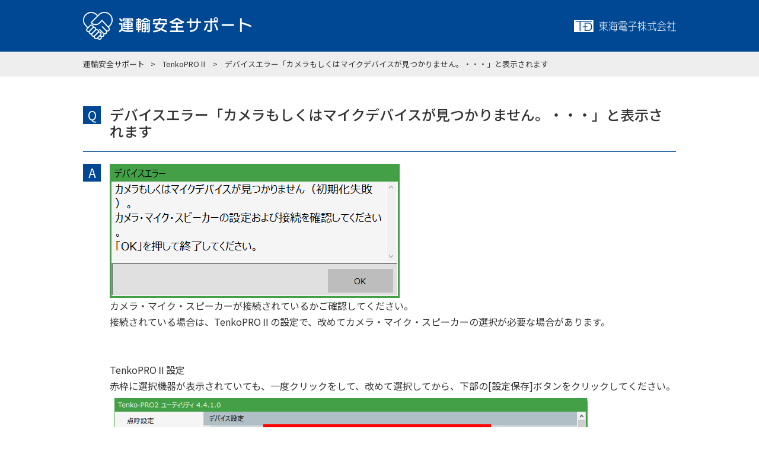

--- FILE ---
content_type: text/html; charset=UTF-8
request_url: https://support.tokai-denshi.co.jp/archives/2132
body_size: 70100
content:
<!DOCTYPE html>
<html lang="ja">
<head>
	<meta charset="utf-8">
	<meta http-equiv="X-UA-Compatible" content="IE=edge">
	<meta name="viewport" content="width=device-width, initial-scale=1.0">
	<meta name="format-detection" content="telephone=no">
	<title>運輸安全サポート｜東海電子株式会社</title>
	<meta name="keywords" content="">
	<meta name="description" content="">
	<link href="https://fonts.googleapis.com/css?family=Noto+Sans+JP:100,300,400,500&amp;subset=japanese" rel="stylesheet">
	<link href="https://fonts.googleapis.com/css?family=Noto+Sans+KR:100,300,400,500&amp;subset=japanese" rel="stylesheet">
	<!-- webfont end -->
	<link rel="stylesheet" href="https://support.tokai-denshi.co.jp/wp-content/themes/transport-safety/css/base.css">
	<link rel="stylesheet" href="https://support.tokai-denshi.co.jp/wp-content/themes/transport-safety/css/style.css">
	<link rel="stylesheet" href="https://support.tokai-denshi.co.jp/wp-content/themes/transport-safety/css/sample.css">
	<link rel="stylesheet" href="https://support.tokai-denshi.co.jp/wp-content/themes/transport-safety/css/20211101.css"><!-- 20211101 追加css -->
	<!-- css end -->
	<script src="https://ajax.googleapis.com/ajax/libs/jquery/1.11.1/jquery.min.js"></script>
	<script src="https://support.tokai-denshi.co.jp/wp-content/themes/transport-safety/js/function.js"></script>
	<script src="https://support.tokai-denshi.co.jp/wp-content/themes/transport-safety/js/matchHeight/matchHeight.js"></script>
	<!-- js end -->
	<link rel="icon" href="#">
	<!-- favicon end -->
    <!-- Google Tag Manager -->
    <script>(function(w,d,s,l,i){w[l]=w[l]||[];w[l].push({'gtm.start':
    new Date().getTime(),event:'gtm.js'});var f=d.getElementsByTagName(s)[0],
    j=d.createElement(s),dl=l!='dataLayer'?'&l='+l:'';j.async=true;j.src=
    'https://www.googletagmanager.com/gtm.js?id='+i+dl;f.parentNode.insertBefore(j,f);
    })(window,document,'script','dataLayer','GTM-M6PG4C3');</script>
    <!-- End Google Tag Manager -->
	
	
		<!-- All in One SEO 4.9.3 - aioseo.com -->
	<meta name="description" content="カメラ・マイク・スピーカーが接続されているかご確認してください。接続されている場合は、TenkoPROⅡの設定" />
	<meta name="robots" content="max-image-preview:large" />
	<meta name="author" content="r_oda"/>
	<link rel="canonical" href="https://support.tokai-denshi.co.jp/archives/2132" />
	<meta name="generator" content="All in One SEO (AIOSEO) 4.9.3" />
		<meta property="og:locale" content="ja_JP" />
		<meta property="og:site_name" content="運輸安全サポート - 東海電子株式会社" />
		<meta property="og:type" content="article" />
		<meta property="og:title" content="デバイスエラー「カメラもしくはマイクデバイスが見つかりません。・・・」と表示されます - 運輸安全サポート" />
		<meta property="og:description" content="カメラ・マイク・スピーカーが接続されているかご確認してください。接続されている場合は、TenkoPROⅡの設定" />
		<meta property="og:url" content="https://support.tokai-denshi.co.jp/archives/2132" />
		<meta property="article:published_time" content="2022-01-14T05:09:50+00:00" />
		<meta property="article:modified_time" content="2022-06-29T05:06:29+00:00" />
		<meta name="twitter:card" content="summary_large_image" />
		<meta name="twitter:title" content="デバイスエラー「カメラもしくはマイクデバイスが見つかりません。・・・」と表示されます - 運輸安全サポート" />
		<meta name="twitter:description" content="カメラ・マイク・スピーカーが接続されているかご確認してください。接続されている場合は、TenkoPROⅡの設定" />
		<script type="application/ld+json" class="aioseo-schema">
			{"@context":"https:\/\/schema.org","@graph":[{"@type":"BlogPosting","@id":"https:\/\/support.tokai-denshi.co.jp\/archives\/2132#blogposting","name":"\u30c7\u30d0\u30a4\u30b9\u30a8\u30e9\u30fc\u300c\u30ab\u30e1\u30e9\u3082\u3057\u304f\u306f\u30de\u30a4\u30af\u30c7\u30d0\u30a4\u30b9\u304c\u898b\u3064\u304b\u308a\u307e\u305b\u3093\u3002\u30fb\u30fb\u30fb\u300d\u3068\u8868\u793a\u3055\u308c\u307e\u3059 - \u904b\u8f38\u5b89\u5168\u30b5\u30dd\u30fc\u30c8","headline":"\u30c7\u30d0\u30a4\u30b9\u30a8\u30e9\u30fc\u300c\u30ab\u30e1\u30e9\u3082\u3057\u304f\u306f\u30de\u30a4\u30af\u30c7\u30d0\u30a4\u30b9\u304c\u898b\u3064\u304b\u308a\u307e\u305b\u3093\u3002\u30fb\u30fb\u30fb\u300d\u3068\u8868\u793a\u3055\u308c\u307e\u3059","author":{"@id":"https:\/\/support.tokai-denshi.co.jp\/archives\/author\/r_oda#author"},"publisher":{"@id":"https:\/\/support.tokai-denshi.co.jp\/#organization"},"image":{"@type":"ImageObject","url":"https:\/\/support.tokai-denshi.co.jp\/wp-content\/uploads\/2022\/01\/deviceError.png","@id":"https:\/\/support.tokai-denshi.co.jp\/archives\/2132\/#articleImage","width":489,"height":226},"datePublished":"2022-01-14T14:09:50+09:00","dateModified":"2022-06-29T14:06:29+09:00","inLanguage":"ja","mainEntityOfPage":{"@id":"https:\/\/support.tokai-denshi.co.jp\/archives\/2132#webpage"},"isPartOf":{"@id":"https:\/\/support.tokai-denshi.co.jp\/archives\/2132#webpage"},"articleSection":"TenkoPRO\u2161"},{"@type":"BreadcrumbList","@id":"https:\/\/support.tokai-denshi.co.jp\/archives\/2132#breadcrumblist","itemListElement":[{"@type":"ListItem","@id":"https:\/\/support.tokai-denshi.co.jp#listItem","position":1,"name":"\u30db\u30fc\u30e0","item":"https:\/\/support.tokai-denshi.co.jp","nextItem":{"@type":"ListItem","@id":"https:\/\/support.tokai-denshi.co.jp\/archives\/category\/tenkopro2#listItem","name":"TenkoPRO\u2161"}},{"@type":"ListItem","@id":"https:\/\/support.tokai-denshi.co.jp\/archives\/category\/tenkopro2#listItem","position":2,"name":"TenkoPRO\u2161","item":"https:\/\/support.tokai-denshi.co.jp\/archives\/category\/tenkopro2","nextItem":{"@type":"ListItem","@id":"https:\/\/support.tokai-denshi.co.jp\/archives\/2132#listItem","name":"\u30c7\u30d0\u30a4\u30b9\u30a8\u30e9\u30fc\u300c\u30ab\u30e1\u30e9\u3082\u3057\u304f\u306f\u30de\u30a4\u30af\u30c7\u30d0\u30a4\u30b9\u304c\u898b\u3064\u304b\u308a\u307e\u305b\u3093\u3002\u30fb\u30fb\u30fb\u300d\u3068\u8868\u793a\u3055\u308c\u307e\u3059"},"previousItem":{"@type":"ListItem","@id":"https:\/\/support.tokai-denshi.co.jp#listItem","name":"\u30db\u30fc\u30e0"}},{"@type":"ListItem","@id":"https:\/\/support.tokai-denshi.co.jp\/archives\/2132#listItem","position":3,"name":"\u30c7\u30d0\u30a4\u30b9\u30a8\u30e9\u30fc\u300c\u30ab\u30e1\u30e9\u3082\u3057\u304f\u306f\u30de\u30a4\u30af\u30c7\u30d0\u30a4\u30b9\u304c\u898b\u3064\u304b\u308a\u307e\u305b\u3093\u3002\u30fb\u30fb\u30fb\u300d\u3068\u8868\u793a\u3055\u308c\u307e\u3059","previousItem":{"@type":"ListItem","@id":"https:\/\/support.tokai-denshi.co.jp\/archives\/category\/tenkopro2#listItem","name":"TenkoPRO\u2161"}}]},{"@type":"Organization","@id":"https:\/\/support.tokai-denshi.co.jp\/#organization","name":"\u904b\u8f38\u5b89\u5168\u30b5\u30dd\u30fc\u30c8","description":"\u6771\u6d77\u96fb\u5b50\u682a\u5f0f\u4f1a\u793e","url":"https:\/\/support.tokai-denshi.co.jp\/","telephone":"+81120609100"},{"@type":"Person","@id":"https:\/\/support.tokai-denshi.co.jp\/archives\/author\/r_oda#author","url":"https:\/\/support.tokai-denshi.co.jp\/archives\/author\/r_oda","name":"r_oda","image":{"@type":"ImageObject","@id":"https:\/\/support.tokai-denshi.co.jp\/archives\/2132#authorImage","url":"https:\/\/secure.gravatar.com\/avatar\/cdf2e916733f374335db9c6e219786f69dffd42d60645a2d656214c95f48a4f6?s=96&d=mm&r=g","width":96,"height":96,"caption":"r_oda"}},{"@type":"WebPage","@id":"https:\/\/support.tokai-denshi.co.jp\/archives\/2132#webpage","url":"https:\/\/support.tokai-denshi.co.jp\/archives\/2132","name":"\u30c7\u30d0\u30a4\u30b9\u30a8\u30e9\u30fc\u300c\u30ab\u30e1\u30e9\u3082\u3057\u304f\u306f\u30de\u30a4\u30af\u30c7\u30d0\u30a4\u30b9\u304c\u898b\u3064\u304b\u308a\u307e\u305b\u3093\u3002\u30fb\u30fb\u30fb\u300d\u3068\u8868\u793a\u3055\u308c\u307e\u3059 - \u904b\u8f38\u5b89\u5168\u30b5\u30dd\u30fc\u30c8","description":"\u30ab\u30e1\u30e9\u30fb\u30de\u30a4\u30af\u30fb\u30b9\u30d4\u30fc\u30ab\u30fc\u304c\u63a5\u7d9a\u3055\u308c\u3066\u3044\u308b\u304b\u3054\u78ba\u8a8d\u3057\u3066\u304f\u3060\u3055\u3044\u3002\u63a5\u7d9a\u3055\u308c\u3066\u3044\u308b\u5834\u5408\u306f\u3001TenkoPRO\u2161\u306e\u8a2d\u5b9a","inLanguage":"ja","isPartOf":{"@id":"https:\/\/support.tokai-denshi.co.jp\/#website"},"breadcrumb":{"@id":"https:\/\/support.tokai-denshi.co.jp\/archives\/2132#breadcrumblist"},"author":{"@id":"https:\/\/support.tokai-denshi.co.jp\/archives\/author\/r_oda#author"},"creator":{"@id":"https:\/\/support.tokai-denshi.co.jp\/archives\/author\/r_oda#author"},"datePublished":"2022-01-14T14:09:50+09:00","dateModified":"2022-06-29T14:06:29+09:00"},{"@type":"WebSite","@id":"https:\/\/support.tokai-denshi.co.jp\/#website","url":"https:\/\/support.tokai-denshi.co.jp\/","name":"\u904b\u8f38\u5b89\u5168\u30b5\u30dd\u30fc\u30c8","description":"\u6771\u6d77\u96fb\u5b50\u682a\u5f0f\u4f1a\u793e","inLanguage":"ja","publisher":{"@id":"https:\/\/support.tokai-denshi.co.jp\/#organization"}}]}
		</script>
		<!-- All in One SEO -->

<link rel="alternate" type="application/rss+xml" title="運輸安全サポート &raquo; デバイスエラー「カメラもしくはマイクデバイスが見つかりません。・・・」と表示されます のコメントのフィード" href="https://support.tokai-denshi.co.jp/archives/2132/feed" />
<link rel="alternate" title="oEmbed (JSON)" type="application/json+oembed" href="https://support.tokai-denshi.co.jp/wp-json/oembed/1.0/embed?url=https%3A%2F%2Fsupport.tokai-denshi.co.jp%2Farchives%2F2132" />
<link rel="alternate" title="oEmbed (XML)" type="text/xml+oembed" href="https://support.tokai-denshi.co.jp/wp-json/oembed/1.0/embed?url=https%3A%2F%2Fsupport.tokai-denshi.co.jp%2Farchives%2F2132&#038;format=xml" />
<style id='wp-img-auto-sizes-contain-inline-css' type='text/css'>
img:is([sizes=auto i],[sizes^="auto," i]){contain-intrinsic-size:3000px 1500px}
/*# sourceURL=wp-img-auto-sizes-contain-inline-css */
</style>
<style id='wp-emoji-styles-inline-css' type='text/css'>

	img.wp-smiley, img.emoji {
		display: inline !important;
		border: none !important;
		box-shadow: none !important;
		height: 1em !important;
		width: 1em !important;
		margin: 0 0.07em !important;
		vertical-align: -0.1em !important;
		background: none !important;
		padding: 0 !important;
	}
/*# sourceURL=wp-emoji-styles-inline-css */
</style>
<style id='wp-block-library-inline-css' type='text/css'>
:root{--wp-block-synced-color:#7a00df;--wp-block-synced-color--rgb:122,0,223;--wp-bound-block-color:var(--wp-block-synced-color);--wp-editor-canvas-background:#ddd;--wp-admin-theme-color:#007cba;--wp-admin-theme-color--rgb:0,124,186;--wp-admin-theme-color-darker-10:#006ba1;--wp-admin-theme-color-darker-10--rgb:0,107,160.5;--wp-admin-theme-color-darker-20:#005a87;--wp-admin-theme-color-darker-20--rgb:0,90,135;--wp-admin-border-width-focus:2px}@media (min-resolution:192dpi){:root{--wp-admin-border-width-focus:1.5px}}.wp-element-button{cursor:pointer}:root .has-very-light-gray-background-color{background-color:#eee}:root .has-very-dark-gray-background-color{background-color:#313131}:root .has-very-light-gray-color{color:#eee}:root .has-very-dark-gray-color{color:#313131}:root .has-vivid-green-cyan-to-vivid-cyan-blue-gradient-background{background:linear-gradient(135deg,#00d084,#0693e3)}:root .has-purple-crush-gradient-background{background:linear-gradient(135deg,#34e2e4,#4721fb 50%,#ab1dfe)}:root .has-hazy-dawn-gradient-background{background:linear-gradient(135deg,#faaca8,#dad0ec)}:root .has-subdued-olive-gradient-background{background:linear-gradient(135deg,#fafae1,#67a671)}:root .has-atomic-cream-gradient-background{background:linear-gradient(135deg,#fdd79a,#004a59)}:root .has-nightshade-gradient-background{background:linear-gradient(135deg,#330968,#31cdcf)}:root .has-midnight-gradient-background{background:linear-gradient(135deg,#020381,#2874fc)}:root{--wp--preset--font-size--normal:16px;--wp--preset--font-size--huge:42px}.has-regular-font-size{font-size:1em}.has-larger-font-size{font-size:2.625em}.has-normal-font-size{font-size:var(--wp--preset--font-size--normal)}.has-huge-font-size{font-size:var(--wp--preset--font-size--huge)}.has-text-align-center{text-align:center}.has-text-align-left{text-align:left}.has-text-align-right{text-align:right}.has-fit-text{white-space:nowrap!important}#end-resizable-editor-section{display:none}.aligncenter{clear:both}.items-justified-left{justify-content:flex-start}.items-justified-center{justify-content:center}.items-justified-right{justify-content:flex-end}.items-justified-space-between{justify-content:space-between}.screen-reader-text{border:0;clip-path:inset(50%);height:1px;margin:-1px;overflow:hidden;padding:0;position:absolute;width:1px;word-wrap:normal!important}.screen-reader-text:focus{background-color:#ddd;clip-path:none;color:#444;display:block;font-size:1em;height:auto;left:5px;line-height:normal;padding:15px 23px 14px;text-decoration:none;top:5px;width:auto;z-index:100000}html :where(.has-border-color){border-style:solid}html :where([style*=border-top-color]){border-top-style:solid}html :where([style*=border-right-color]){border-right-style:solid}html :where([style*=border-bottom-color]){border-bottom-style:solid}html :where([style*=border-left-color]){border-left-style:solid}html :where([style*=border-width]){border-style:solid}html :where([style*=border-top-width]){border-top-style:solid}html :where([style*=border-right-width]){border-right-style:solid}html :where([style*=border-bottom-width]){border-bottom-style:solid}html :where([style*=border-left-width]){border-left-style:solid}html :where(img[class*=wp-image-]){height:auto;max-width:100%}:where(figure){margin:0 0 1em}html :where(.is-position-sticky){--wp-admin--admin-bar--position-offset:var(--wp-admin--admin-bar--height,0px)}@media screen and (max-width:600px){html :where(.is-position-sticky){--wp-admin--admin-bar--position-offset:0px}}

/*# sourceURL=wp-block-library-inline-css */
</style><style id='wp-block-image-inline-css' type='text/css'>
.wp-block-image>a,.wp-block-image>figure>a{display:inline-block}.wp-block-image img{box-sizing:border-box;height:auto;max-width:100%;vertical-align:bottom}@media not (prefers-reduced-motion){.wp-block-image img.hide{visibility:hidden}.wp-block-image img.show{animation:show-content-image .4s}}.wp-block-image[style*=border-radius] img,.wp-block-image[style*=border-radius]>a{border-radius:inherit}.wp-block-image.has-custom-border img{box-sizing:border-box}.wp-block-image.aligncenter{text-align:center}.wp-block-image.alignfull>a,.wp-block-image.alignwide>a{width:100%}.wp-block-image.alignfull img,.wp-block-image.alignwide img{height:auto;width:100%}.wp-block-image .aligncenter,.wp-block-image .alignleft,.wp-block-image .alignright,.wp-block-image.aligncenter,.wp-block-image.alignleft,.wp-block-image.alignright{display:table}.wp-block-image .aligncenter>figcaption,.wp-block-image .alignleft>figcaption,.wp-block-image .alignright>figcaption,.wp-block-image.aligncenter>figcaption,.wp-block-image.alignleft>figcaption,.wp-block-image.alignright>figcaption{caption-side:bottom;display:table-caption}.wp-block-image .alignleft{float:left;margin:.5em 1em .5em 0}.wp-block-image .alignright{float:right;margin:.5em 0 .5em 1em}.wp-block-image .aligncenter{margin-left:auto;margin-right:auto}.wp-block-image :where(figcaption){margin-bottom:1em;margin-top:.5em}.wp-block-image.is-style-circle-mask img{border-radius:9999px}@supports ((-webkit-mask-image:none) or (mask-image:none)) or (-webkit-mask-image:none){.wp-block-image.is-style-circle-mask img{border-radius:0;-webkit-mask-image:url('data:image/svg+xml;utf8,<svg viewBox="0 0 100 100" xmlns="http://www.w3.org/2000/svg"><circle cx="50" cy="50" r="50"/></svg>');mask-image:url('data:image/svg+xml;utf8,<svg viewBox="0 0 100 100" xmlns="http://www.w3.org/2000/svg"><circle cx="50" cy="50" r="50"/></svg>');mask-mode:alpha;-webkit-mask-position:center;mask-position:center;-webkit-mask-repeat:no-repeat;mask-repeat:no-repeat;-webkit-mask-size:contain;mask-size:contain}}:root :where(.wp-block-image.is-style-rounded img,.wp-block-image .is-style-rounded img){border-radius:9999px}.wp-block-image figure{margin:0}.wp-lightbox-container{display:flex;flex-direction:column;position:relative}.wp-lightbox-container img{cursor:zoom-in}.wp-lightbox-container img:hover+button{opacity:1}.wp-lightbox-container button{align-items:center;backdrop-filter:blur(16px) saturate(180%);background-color:#5a5a5a40;border:none;border-radius:4px;cursor:zoom-in;display:flex;height:20px;justify-content:center;opacity:0;padding:0;position:absolute;right:16px;text-align:center;top:16px;width:20px;z-index:100}@media not (prefers-reduced-motion){.wp-lightbox-container button{transition:opacity .2s ease}}.wp-lightbox-container button:focus-visible{outline:3px auto #5a5a5a40;outline:3px auto -webkit-focus-ring-color;outline-offset:3px}.wp-lightbox-container button:hover{cursor:pointer;opacity:1}.wp-lightbox-container button:focus{opacity:1}.wp-lightbox-container button:focus,.wp-lightbox-container button:hover,.wp-lightbox-container button:not(:hover):not(:active):not(.has-background){background-color:#5a5a5a40;border:none}.wp-lightbox-overlay{box-sizing:border-box;cursor:zoom-out;height:100vh;left:0;overflow:hidden;position:fixed;top:0;visibility:hidden;width:100%;z-index:100000}.wp-lightbox-overlay .close-button{align-items:center;cursor:pointer;display:flex;justify-content:center;min-height:40px;min-width:40px;padding:0;position:absolute;right:calc(env(safe-area-inset-right) + 16px);top:calc(env(safe-area-inset-top) + 16px);z-index:5000000}.wp-lightbox-overlay .close-button:focus,.wp-lightbox-overlay .close-button:hover,.wp-lightbox-overlay .close-button:not(:hover):not(:active):not(.has-background){background:none;border:none}.wp-lightbox-overlay .lightbox-image-container{height:var(--wp--lightbox-container-height);left:50%;overflow:hidden;position:absolute;top:50%;transform:translate(-50%,-50%);transform-origin:top left;width:var(--wp--lightbox-container-width);z-index:9999999999}.wp-lightbox-overlay .wp-block-image{align-items:center;box-sizing:border-box;display:flex;height:100%;justify-content:center;margin:0;position:relative;transform-origin:0 0;width:100%;z-index:3000000}.wp-lightbox-overlay .wp-block-image img{height:var(--wp--lightbox-image-height);min-height:var(--wp--lightbox-image-height);min-width:var(--wp--lightbox-image-width);width:var(--wp--lightbox-image-width)}.wp-lightbox-overlay .wp-block-image figcaption{display:none}.wp-lightbox-overlay button{background:none;border:none}.wp-lightbox-overlay .scrim{background-color:#fff;height:100%;opacity:.9;position:absolute;width:100%;z-index:2000000}.wp-lightbox-overlay.active{visibility:visible}@media not (prefers-reduced-motion){.wp-lightbox-overlay.active{animation:turn-on-visibility .25s both}.wp-lightbox-overlay.active img{animation:turn-on-visibility .35s both}.wp-lightbox-overlay.show-closing-animation:not(.active){animation:turn-off-visibility .35s both}.wp-lightbox-overlay.show-closing-animation:not(.active) img{animation:turn-off-visibility .25s both}.wp-lightbox-overlay.zoom.active{animation:none;opacity:1;visibility:visible}.wp-lightbox-overlay.zoom.active .lightbox-image-container{animation:lightbox-zoom-in .4s}.wp-lightbox-overlay.zoom.active .lightbox-image-container img{animation:none}.wp-lightbox-overlay.zoom.active .scrim{animation:turn-on-visibility .4s forwards}.wp-lightbox-overlay.zoom.show-closing-animation:not(.active){animation:none}.wp-lightbox-overlay.zoom.show-closing-animation:not(.active) .lightbox-image-container{animation:lightbox-zoom-out .4s}.wp-lightbox-overlay.zoom.show-closing-animation:not(.active) .lightbox-image-container img{animation:none}.wp-lightbox-overlay.zoom.show-closing-animation:not(.active) .scrim{animation:turn-off-visibility .4s forwards}}@keyframes show-content-image{0%{visibility:hidden}99%{visibility:hidden}to{visibility:visible}}@keyframes turn-on-visibility{0%{opacity:0}to{opacity:1}}@keyframes turn-off-visibility{0%{opacity:1;visibility:visible}99%{opacity:0;visibility:visible}to{opacity:0;visibility:hidden}}@keyframes lightbox-zoom-in{0%{transform:translate(calc((-100vw + var(--wp--lightbox-scrollbar-width))/2 + var(--wp--lightbox-initial-left-position)),calc(-50vh + var(--wp--lightbox-initial-top-position))) scale(var(--wp--lightbox-scale))}to{transform:translate(-50%,-50%) scale(1)}}@keyframes lightbox-zoom-out{0%{transform:translate(-50%,-50%) scale(1);visibility:visible}99%{visibility:visible}to{transform:translate(calc((-100vw + var(--wp--lightbox-scrollbar-width))/2 + var(--wp--lightbox-initial-left-position)),calc(-50vh + var(--wp--lightbox-initial-top-position))) scale(var(--wp--lightbox-scale));visibility:hidden}}
/*# sourceURL=https://support.tokai-denshi.co.jp/wp-includes/blocks/image/style.min.css */
</style>
<style id='wp-block-paragraph-inline-css' type='text/css'>
.is-small-text{font-size:.875em}.is-regular-text{font-size:1em}.is-large-text{font-size:2.25em}.is-larger-text{font-size:3em}.has-drop-cap:not(:focus):first-letter{float:left;font-size:8.4em;font-style:normal;font-weight:100;line-height:.68;margin:.05em .1em 0 0;text-transform:uppercase}body.rtl .has-drop-cap:not(:focus):first-letter{float:none;margin-left:.1em}p.has-drop-cap.has-background{overflow:hidden}:root :where(p.has-background){padding:1.25em 2.375em}:where(p.has-text-color:not(.has-link-color)) a{color:inherit}p.has-text-align-left[style*="writing-mode:vertical-lr"],p.has-text-align-right[style*="writing-mode:vertical-rl"]{rotate:180deg}
/*# sourceURL=https://support.tokai-denshi.co.jp/wp-includes/blocks/paragraph/style.min.css */
</style>
<style id='global-styles-inline-css' type='text/css'>
:root{--wp--preset--aspect-ratio--square: 1;--wp--preset--aspect-ratio--4-3: 4/3;--wp--preset--aspect-ratio--3-4: 3/4;--wp--preset--aspect-ratio--3-2: 3/2;--wp--preset--aspect-ratio--2-3: 2/3;--wp--preset--aspect-ratio--16-9: 16/9;--wp--preset--aspect-ratio--9-16: 9/16;--wp--preset--color--black: #000000;--wp--preset--color--cyan-bluish-gray: #abb8c3;--wp--preset--color--white: #ffffff;--wp--preset--color--pale-pink: #f78da7;--wp--preset--color--vivid-red: #cf2e2e;--wp--preset--color--luminous-vivid-orange: #ff6900;--wp--preset--color--luminous-vivid-amber: #fcb900;--wp--preset--color--light-green-cyan: #7bdcb5;--wp--preset--color--vivid-green-cyan: #00d084;--wp--preset--color--pale-cyan-blue: #8ed1fc;--wp--preset--color--vivid-cyan-blue: #0693e3;--wp--preset--color--vivid-purple: #9b51e0;--wp--preset--gradient--vivid-cyan-blue-to-vivid-purple: linear-gradient(135deg,rgb(6,147,227) 0%,rgb(155,81,224) 100%);--wp--preset--gradient--light-green-cyan-to-vivid-green-cyan: linear-gradient(135deg,rgb(122,220,180) 0%,rgb(0,208,130) 100%);--wp--preset--gradient--luminous-vivid-amber-to-luminous-vivid-orange: linear-gradient(135deg,rgb(252,185,0) 0%,rgb(255,105,0) 100%);--wp--preset--gradient--luminous-vivid-orange-to-vivid-red: linear-gradient(135deg,rgb(255,105,0) 0%,rgb(207,46,46) 100%);--wp--preset--gradient--very-light-gray-to-cyan-bluish-gray: linear-gradient(135deg,rgb(238,238,238) 0%,rgb(169,184,195) 100%);--wp--preset--gradient--cool-to-warm-spectrum: linear-gradient(135deg,rgb(74,234,220) 0%,rgb(151,120,209) 20%,rgb(207,42,186) 40%,rgb(238,44,130) 60%,rgb(251,105,98) 80%,rgb(254,248,76) 100%);--wp--preset--gradient--blush-light-purple: linear-gradient(135deg,rgb(255,206,236) 0%,rgb(152,150,240) 100%);--wp--preset--gradient--blush-bordeaux: linear-gradient(135deg,rgb(254,205,165) 0%,rgb(254,45,45) 50%,rgb(107,0,62) 100%);--wp--preset--gradient--luminous-dusk: linear-gradient(135deg,rgb(255,203,112) 0%,rgb(199,81,192) 50%,rgb(65,88,208) 100%);--wp--preset--gradient--pale-ocean: linear-gradient(135deg,rgb(255,245,203) 0%,rgb(182,227,212) 50%,rgb(51,167,181) 100%);--wp--preset--gradient--electric-grass: linear-gradient(135deg,rgb(202,248,128) 0%,rgb(113,206,126) 100%);--wp--preset--gradient--midnight: linear-gradient(135deg,rgb(2,3,129) 0%,rgb(40,116,252) 100%);--wp--preset--font-size--small: 13px;--wp--preset--font-size--medium: 20px;--wp--preset--font-size--large: 36px;--wp--preset--font-size--x-large: 42px;--wp--preset--spacing--20: 0.44rem;--wp--preset--spacing--30: 0.67rem;--wp--preset--spacing--40: 1rem;--wp--preset--spacing--50: 1.5rem;--wp--preset--spacing--60: 2.25rem;--wp--preset--spacing--70: 3.38rem;--wp--preset--spacing--80: 5.06rem;--wp--preset--shadow--natural: 6px 6px 9px rgba(0, 0, 0, 0.2);--wp--preset--shadow--deep: 12px 12px 50px rgba(0, 0, 0, 0.4);--wp--preset--shadow--sharp: 6px 6px 0px rgba(0, 0, 0, 0.2);--wp--preset--shadow--outlined: 6px 6px 0px -3px rgb(255, 255, 255), 6px 6px rgb(0, 0, 0);--wp--preset--shadow--crisp: 6px 6px 0px rgb(0, 0, 0);}:where(.is-layout-flex){gap: 0.5em;}:where(.is-layout-grid){gap: 0.5em;}body .is-layout-flex{display: flex;}.is-layout-flex{flex-wrap: wrap;align-items: center;}.is-layout-flex > :is(*, div){margin: 0;}body .is-layout-grid{display: grid;}.is-layout-grid > :is(*, div){margin: 0;}:where(.wp-block-columns.is-layout-flex){gap: 2em;}:where(.wp-block-columns.is-layout-grid){gap: 2em;}:where(.wp-block-post-template.is-layout-flex){gap: 1.25em;}:where(.wp-block-post-template.is-layout-grid){gap: 1.25em;}.has-black-color{color: var(--wp--preset--color--black) !important;}.has-cyan-bluish-gray-color{color: var(--wp--preset--color--cyan-bluish-gray) !important;}.has-white-color{color: var(--wp--preset--color--white) !important;}.has-pale-pink-color{color: var(--wp--preset--color--pale-pink) !important;}.has-vivid-red-color{color: var(--wp--preset--color--vivid-red) !important;}.has-luminous-vivid-orange-color{color: var(--wp--preset--color--luminous-vivid-orange) !important;}.has-luminous-vivid-amber-color{color: var(--wp--preset--color--luminous-vivid-amber) !important;}.has-light-green-cyan-color{color: var(--wp--preset--color--light-green-cyan) !important;}.has-vivid-green-cyan-color{color: var(--wp--preset--color--vivid-green-cyan) !important;}.has-pale-cyan-blue-color{color: var(--wp--preset--color--pale-cyan-blue) !important;}.has-vivid-cyan-blue-color{color: var(--wp--preset--color--vivid-cyan-blue) !important;}.has-vivid-purple-color{color: var(--wp--preset--color--vivid-purple) !important;}.has-black-background-color{background-color: var(--wp--preset--color--black) !important;}.has-cyan-bluish-gray-background-color{background-color: var(--wp--preset--color--cyan-bluish-gray) !important;}.has-white-background-color{background-color: var(--wp--preset--color--white) !important;}.has-pale-pink-background-color{background-color: var(--wp--preset--color--pale-pink) !important;}.has-vivid-red-background-color{background-color: var(--wp--preset--color--vivid-red) !important;}.has-luminous-vivid-orange-background-color{background-color: var(--wp--preset--color--luminous-vivid-orange) !important;}.has-luminous-vivid-amber-background-color{background-color: var(--wp--preset--color--luminous-vivid-amber) !important;}.has-light-green-cyan-background-color{background-color: var(--wp--preset--color--light-green-cyan) !important;}.has-vivid-green-cyan-background-color{background-color: var(--wp--preset--color--vivid-green-cyan) !important;}.has-pale-cyan-blue-background-color{background-color: var(--wp--preset--color--pale-cyan-blue) !important;}.has-vivid-cyan-blue-background-color{background-color: var(--wp--preset--color--vivid-cyan-blue) !important;}.has-vivid-purple-background-color{background-color: var(--wp--preset--color--vivid-purple) !important;}.has-black-border-color{border-color: var(--wp--preset--color--black) !important;}.has-cyan-bluish-gray-border-color{border-color: var(--wp--preset--color--cyan-bluish-gray) !important;}.has-white-border-color{border-color: var(--wp--preset--color--white) !important;}.has-pale-pink-border-color{border-color: var(--wp--preset--color--pale-pink) !important;}.has-vivid-red-border-color{border-color: var(--wp--preset--color--vivid-red) !important;}.has-luminous-vivid-orange-border-color{border-color: var(--wp--preset--color--luminous-vivid-orange) !important;}.has-luminous-vivid-amber-border-color{border-color: var(--wp--preset--color--luminous-vivid-amber) !important;}.has-light-green-cyan-border-color{border-color: var(--wp--preset--color--light-green-cyan) !important;}.has-vivid-green-cyan-border-color{border-color: var(--wp--preset--color--vivid-green-cyan) !important;}.has-pale-cyan-blue-border-color{border-color: var(--wp--preset--color--pale-cyan-blue) !important;}.has-vivid-cyan-blue-border-color{border-color: var(--wp--preset--color--vivid-cyan-blue) !important;}.has-vivid-purple-border-color{border-color: var(--wp--preset--color--vivid-purple) !important;}.has-vivid-cyan-blue-to-vivid-purple-gradient-background{background: var(--wp--preset--gradient--vivid-cyan-blue-to-vivid-purple) !important;}.has-light-green-cyan-to-vivid-green-cyan-gradient-background{background: var(--wp--preset--gradient--light-green-cyan-to-vivid-green-cyan) !important;}.has-luminous-vivid-amber-to-luminous-vivid-orange-gradient-background{background: var(--wp--preset--gradient--luminous-vivid-amber-to-luminous-vivid-orange) !important;}.has-luminous-vivid-orange-to-vivid-red-gradient-background{background: var(--wp--preset--gradient--luminous-vivid-orange-to-vivid-red) !important;}.has-very-light-gray-to-cyan-bluish-gray-gradient-background{background: var(--wp--preset--gradient--very-light-gray-to-cyan-bluish-gray) !important;}.has-cool-to-warm-spectrum-gradient-background{background: var(--wp--preset--gradient--cool-to-warm-spectrum) !important;}.has-blush-light-purple-gradient-background{background: var(--wp--preset--gradient--blush-light-purple) !important;}.has-blush-bordeaux-gradient-background{background: var(--wp--preset--gradient--blush-bordeaux) !important;}.has-luminous-dusk-gradient-background{background: var(--wp--preset--gradient--luminous-dusk) !important;}.has-pale-ocean-gradient-background{background: var(--wp--preset--gradient--pale-ocean) !important;}.has-electric-grass-gradient-background{background: var(--wp--preset--gradient--electric-grass) !important;}.has-midnight-gradient-background{background: var(--wp--preset--gradient--midnight) !important;}.has-small-font-size{font-size: var(--wp--preset--font-size--small) !important;}.has-medium-font-size{font-size: var(--wp--preset--font-size--medium) !important;}.has-large-font-size{font-size: var(--wp--preset--font-size--large) !important;}.has-x-large-font-size{font-size: var(--wp--preset--font-size--x-large) !important;}
/*# sourceURL=global-styles-inline-css */
</style>

<style id='classic-theme-styles-inline-css' type='text/css'>
/*! This file is auto-generated */
.wp-block-button__link{color:#fff;background-color:#32373c;border-radius:9999px;box-shadow:none;text-decoration:none;padding:calc(.667em + 2px) calc(1.333em + 2px);font-size:1.125em}.wp-block-file__button{background:#32373c;color:#fff;text-decoration:none}
/*# sourceURL=/wp-includes/css/classic-themes.min.css */
</style>
<style id='block-visibility-screen-size-styles-inline-css' type='text/css'>
/* Large screens (desktops, 992px and up) */
@media ( min-width: 992px ) {
	.block-visibility-hide-large-screen {
		display: none !important;
	}
}

/* Medium screens (tablets, between 768px and 992px) */
@media ( min-width: 768px ) and ( max-width: 991.98px ) {
	.block-visibility-hide-medium-screen {
		display: none !important;
	}
}

/* Small screens (mobile devices, less than 768px) */
@media ( max-width: 767.98px ) {
	.block-visibility-hide-small-screen {
		display: none !important;
	}
}
/*# sourceURL=block-visibility-screen-size-styles-inline-css */
</style>
<link rel="https://api.w.org/" href="https://support.tokai-denshi.co.jp/wp-json/" /><link rel="alternate" title="JSON" type="application/json" href="https://support.tokai-denshi.co.jp/wp-json/wp/v2/posts/2132" /><link rel="EditURI" type="application/rsd+xml" title="RSD" href="https://support.tokai-denshi.co.jp/xmlrpc.php?rsd" />
<meta name="generator" content="WordPress 6.9" />
<link rel='shortlink' href='https://support.tokai-denshi.co.jp/?p=2132' />
</head>


<body>
    <!-- Google Tag Manager (noscript) -->
    <noscript><iframe src="https://www.googletagmanager.com/ns.html?id=GTM-M6PG4C3"
	height="0" width="0" style="display:none;visibility:hidden"></iframe></noscript>
    <!-- End Google Tag Manager (noscript) -->
	<div id="wrapper" class="sub_page">
		<header id="header">
			<div class="inner">
				<p class="logo01"><a href="/"><img src="https://support.tokai-denshi.co.jp/wp-content/themes/transport-safety/img/common/header_logo01.png" alt="運輸安全サポート"></a></p>
				<p class="logo02"><a href="https://www.tokai-denshi.co.jp/" target="_blank"><img src="https://support.tokai-denshi.co.jp/wp-content/themes/transport-safety/img/common/header_logo02.png" alt="東海電子株式会社"></a></p>
			</div>
		</header>
		<!-- header end -->


                <div class="breadcrumb">
            <ul>
            <li><a property="item" typeof="WebPage" title="Go to 運輸安全サポート." href="https://support.tokai-denshi.co.jp" class="home" ><span property="name">運輸安全サポート</span></a><meta property="position" content="1"></li><li><a property="item" typeof="WebPage" title="Go to the TenkoPROⅡ category archives." href="https://support.tokai-denshi.co.jp/archives/category/tenkopro2" class="taxonomy category" ><span property="name">TenkoPROⅡ</span></a><meta property="position" content="2"></li><li><span property="name" class="post post-post current-item">デバイスエラー「カメラもしくはマイクデバイスが見つかりません。・・・」と表示されます</span><meta property="url" content="https://support.tokai-denshi.co.jp/archives/2132"><meta property="position" content="3"></li>            </ul>
        </div>
                <!-- breadcrumb end -->

<main id="detail" class="cat_common">
	<article>
        <!--
<section class="search_box area">
    <form method="get" action="https://support.tokai-denshi.co.jp/" >
    <div class="inner">
        <div class="box">
            <div class="box_in">
                <div class="txt_box">
                    <p class="icon"><img src="https://support.tokai-denshi.co.jp/wp-content/themes/transport-safety/img/common/arrow_b.png" alt="image"></p>
                    <p class="ttl">カテゴリを選択してください</p>
                </div>
                <div class="select_box">
                    <select  name='cat' id='cat' class='postform'>
	<option value='-1'>選択してください</option>
	<option class="level-0" value="2">ALC-PROⅡ</option>
	<option class="level-0" value="3">TenkoPROⅡ</option>
	<option class="level-0" value="4">ALC-MobileⅡ</option>
	<option class="level-0" value="148">ALC-MobileⅢ</option>
	<option class="level-0" value="5">ALC-Zero</option>
	<option class="level-0" value="6">デジタコ連動mobile</option>
	<option class="level-0" value="7">可搬型ALC</option>
	<option class="level-0" value="8">テレ点呼</option>
	<option class="level-0" value="9">運輸安全PRO</option>
	<option class="level-0" value="151">e点呼セルフ（Type ロボケビー）</option>
	<option class="level-0" value="10">ALC-MiniⅣ</option>
	<option class="level-0" value="11">ALC-Pico</option>
	<option class="level-0" value="12">ALC-MiniⅢ</option>
	<option class="level-0" value="13">HC-PRO</option>
	<option class="level-0" value="14">飲食物、医薬品関連</option>
	<option class="level-0" value="15">アルコール一般知識</option>
	<option class="level-0" value="16">感染症関連</option>
	<option class="level-0" value="17">法令関連</option>
	<option class="level-0" value="77">お知らせ</option>
</select>
                </div>
            </div>
            <p class="time">×</p>
            <div class="box_in">
                <div class="txt_box">
                    <p class="icon"><img src="https://support.tokai-denshi.co.jp/wp-content/themes/transport-safety/img/common/arrow_b.png" alt="image"></p>
                    <p class="ttl">症状／お困りごとをご記入ください</p>
                </div>
                <input type="text" name="s" placeholder="症状／お困りごと" value="">
            </div>
        </div>
        <div class="form_btn">
            <button type="submit" class="form_btn01">検索する</button>
        </div>
    </div>
    </form>
</section>
-->

<!--
<section class="search_box area">
    <form method="get" action="https://support.tokai-denshi.co.jp/" >
    <div class="inner">
        <p class="search_ttl">症状から探す</p>
        <div class="row_box">
            <div class="box">
                <div class="box_in">
                    <div class="txt_box">
                        <p class="icon"><img src="https://support.tokai-denshi.co.jp/wp-content/themes/transport-safety/img/common/arrow_b.png" alt="image"></p>
                        <p class="ttl">カテゴリを選択してください</p>
                    </div>
                    <div class="select_box">
                        <select  name='cat' id='cat' class='postform'>
	<option value='-1'>選択してください</option>
	<option class="level-0" value="2">ALC-PROⅡ</option>
	<option class="level-0" value="3">TenkoPROⅡ</option>
	<option class="level-0" value="4">ALC-MobileⅡ</option>
	<option class="level-0" value="148">ALC-MobileⅢ</option>
	<option class="level-0" value="5">ALC-Zero</option>
	<option class="level-0" value="6">デジタコ連動mobile</option>
	<option class="level-0" value="7">可搬型ALC</option>
	<option class="level-0" value="8">テレ点呼</option>
	<option class="level-0" value="9">運輸安全PRO</option>
	<option class="level-0" value="151">e点呼セルフ（Type ロボケビー）</option>
	<option class="level-0" value="10">ALC-MiniⅣ</option>
	<option class="level-0" value="11">ALC-Pico</option>
	<option class="level-0" value="12">ALC-MiniⅢ</option>
	<option class="level-0" value="13">HC-PRO</option>
	<option class="level-0" value="14">飲食物、医薬品関連</option>
	<option class="level-0" value="15">アルコール一般知識</option>
	<option class="level-0" value="16">感染症関連</option>
	<option class="level-0" value="17">法令関連</option>
	<option class="level-0" value="77">お知らせ</option>
</select>
                    </div>
                </div>
                <p class="time">×</p>
                <div class="box_in">
                    <div class="txt_box">
                        <p class="icon"><img src="https://support.tokai-denshi.co.jp/wp-content/themes/transport-safety/img/common/arrow_b.png" alt="image"></p>
                        <p class="ttl">症状／お困りごとをご記入ください</p>
                    </div>
                    <input type="text" name="s" placeholder="症状／お困りごと">
                </div>
            </div>
            <div class="form_btn">
                <button type="submit" class="form_btn01"><span class="pc">左記</span><span class="sp">上記</span>内容で検索する</button>
            </div>
        </div>
    </div>
    </form>
    <form method="get" action="/search-error" >
    <div class="inner">
        <p class="search_ttl">エラー表示から探す</p>
<div class="row_box">
    <div class="box">
        <div class="box_in">
            <div class="txt_box">
                <p class="icon"><img src="https://support.tokai-denshi.co.jp/wp-content/themes/transport-safety/img/common/arrow_b.png" alt="image"></p>
                <p class="ttl">ご使用の製品を選択してください</p>
            </div>
            <div class="select_box">
                <select class="parent" id="parent" name="category_id">
                    <option value="" selected="selected">選択してください</option>
                    <option value="12">ALC-MiniⅢ</option>
                    <option value="10">ALC-MiniⅣ</option>
                    <option value="4">ALC-MobileⅡ</option>
                    <option value="148">ALC-MobileⅢ</option>
                    <option value="2">ALC-PROⅡ</option>
                </select>
            </div>
        </div>
        <p class="time">×</p>
        <div class="box_in">
            <div class="txt_box">
                <p class="icon"><img src="https://support.tokai-denshi.co.jp/wp-content/themes/transport-safety/img/common/arrow_b.png" alt="image"></p>
                <p class="ttl">表示されたエラーを選択してください</p>
            </div>
            <div class="select_box">
               <select class="children" id="children" name="code_id" disabled>
                  <option value="" selected="selected">選択してください</option>
                  <option value="1" data-val="12">HIGH</option>
                  <option value="2" data-val="12">FAIL</option>
                  <option value="3" data-val="12">Err1</option>
                  <option value="4" data-val="12">Err2</option>
                  <option value="5" data-val="12">Err3</option>
                  <option value="6" data-val="12">Err4</option>
                  <option value="7" data-val="12">Err5</option>
                  <option value="8" data-val="12">ErrA</option>
                  <option value="9" data-val="12">Err6</option>
                  <option value="10" data-val="12">Err7</option>
                  <option value="11" data-val="12">CALL</option>

                  <option value="1" data-val="10">認証できませんでした</option>
                  <option value="2" data-val="10">認証できませんでした　情報重複候補者数が多すぎます</option>
                  <option value="3" data-val="10">ＩＤ番号重複しています　管理者に確認してください</option>
                  <option value="4" data-val="10">ＩＤ新規登録　免許証検出できませんでした</option>
                  <option value="5" data-val="10">ＩＤ新規登録　免許証読み取りに失敗しました</option>
                  <option value="6" data-val="10">ＩＤ新規登録　暗証番号１不一致 残り２回：再入力</option>
                  <option value="7" data-val="10">ＩＤ新規登録　暗証番号ロック中 ロック解除が必要です</option>
                  <option value="8" data-val="10">ＩＤ新規登録　免許証登録可能 人数オーバー</option>
                  <option value="9" data-val="10">ベースエラー　しばらく待ってから測定してください</option>

                  <option value="1" data-val="4">携帯電話との接続に失敗しました</option>
                  <option value="2" data-val="4">機器の温度が上がってからご使用下さい（エラー04）</option>
                  <option value="3" data-val="4">機器の温度が下がってからご使用下さい（エラー05）</option>
                  <option value="4" data-val="4">不正な吹込みを検出しました（エラー13）</option>
                  <option value="5" data-val="4">不正な吸込みを検出しました（エラー13）</option>
                  <option value="6" data-val="4">吹込みが検出できません（エラー15）</option>
                  <option value="7" data-val="4">ヒーター異常です（エラー08）</option>
                  <option value="8" data-val="4">ポンプ 異常です（エラー02）</option>
                  <option value="9" data-val="4">センサー異常です（エラー11）</option>
                  <option value="10" data-val="4">センサー出力異常です（エラー09）</option>
                  <option value="11" data-val="4">センサー動作異常です（エラー14）</option>
                  <option value="12" data-val="4">吹込みセンサー異常です（エラー10）</option>
                  <option value="13" data-val="4">演算時間超過 再度測定して下さい（エラー16）</option>
                  <option value="14" data-val="4">充電して下さい（エラー03）</option>
                  <option value="15" data-val="4">Connect Fail</option>
                  <option value="16" data-val="4">初期設定に失敗しました</option>
                  <option value="17" data-val="4">Bletoothの通信機能が使用できません</option>
                  <option value="18" data-val="4">設定データの保存に失敗しました</option>
                  <option value="19" data-val="4">測定結果の保存に失敗しました</option>
                  <option value="20" data-val="4">エラー（02）【スマホ】</option>
                  <option value="21" data-val="4">エラー（03）【スマホ】</option>
                  <option value="22" data-val="4">エラー（04）【スマホ】</option>
                  <option value="23" data-val="4">エラー（05）【スマホ】</option>
                  <option value="24" data-val="4">エラー（08）【スマホ】</option>
                  <option value="25" data-val="4">エラー（09）【スマホ】</option>
                  <option value="26" data-val="4">エラー（10）【スマホ】</option>
                  <option value="27" data-val="4">エラー（11）【スマホ】</option>
                  <option value="28" data-val="4">エラー（12）【スマホ】</option>
                  <option value="29" data-val="4">エラー（13）【スマホ】</option>
                  <option value="30" data-val="4">エラー（14）【スマホ】</option>
                  <option value="31" data-val="4">エラー（15）【スマホ】</option>
                  <option value="32" data-val="4">エラー（16）【スマホ】</option>

                  <option value="1" data-val="2">PC E（本体表示）</option>
                  <option value="2" data-val="2">Con E（本体表示）</option>
                  <option value="3" data-val="2">Id E（本体表示）</option>
                  <option value="4" data-val="2">Ic E（本体表示）</option>
                  <option value="5" data-val="2">bld E（本体表示）</option>
                  <option value="6" data-val="2">SE E（本体表示）</option>
                  <option value="7" data-val="2">CALL A（本体表示）</option>
                  <option value="8" data-val="2">CALL 9（本体表示）</option>
                  <option value="9" data-val="2">CALL 1（本体表示）</option>
                  <option value="10" data-val="2">IFCArd E（本体表示）</option>
                  <option value="11" data-val="2">Err C（本体表示）</option>
                  <option value="12" data-val="2">Err D（本体表示）</option>
                  <option value="13" data-val="2">Hold（本体表示）</option>
                  <option value="14" data-val="2">使用できない文字列が含まれていたため、『●』に置き換えました。</option>
                  <option value="15" data-val="2">免許証の有効期限、もしくは交付日が登録されていません。</option>
                  <option value="16" data-val="2">免許証の有効期限と交付日が重複したデータが登録されています。</option>
                  <option value="17" data-val="2">免許証がロックされています</option>
                  <option value="18" data-val="2">免許証の有効期限が切れています</option>
                  <option value="19" data-val="2">免許証の読み取りに失敗しました、もう一度免許証を置いてください。</option>
                  <option value="20" data-val="2">免許証リーダーが接続されていません。接続を確認して、リセットボタンを押してください </option>
                  <option value="21" data-val="2">免許証リーダーを認識できません。エラー番号10×</option>

                  <option value="1" data-val="148">502(運輸安全Uni表示)</option>
                  <option value="2" data-val="148">503(運輸安全Uni表示)</option>
                  <option value="3" data-val="148">504(運輸安全Uni表示)</option>
                  <option value="4" data-val="148">507(運輸安全Uni表示)</option>
                  <option value="5" data-val="148">510(運輸安全Uni表示)</option>
                  <option value="6" data-val="148">514(運輸安全Uni表示)</option>
                  <option value="7" data-val="148">515(運輸安全Uni表示)</option>
                  <option value="8" data-val="148">516(運輸安全Uni表示)</option>
                  <option value="9" data-val="148">517(運輸安全Uni表示)</option>
                  <option value="10" data-val="148">525(運輸安全Uni表示)</option>
                  <option value="11" data-val="148">526(運輸安全Uni表示)</option>
                  <option value="12" data-val="148">527(運輸安全Uni表示)</option>
               </select>
            </div>
        </div>
    </div>
    <div class="form_btn">
        <button type="submit" class="form_btn01"><span class="pc">左記</span><span class="sp">上記</span>内容で検索する</button>
    </div>
</div>
        <p class="search_ttl">エラー表示から探す</p>
        <div class="row_box">
            <div class="box">
                <div class="box_in">
                    <div class="txt_box">
                        <p class="icon"><img src="https://support.tokai-denshi.co.jp/wp-content/themes/transport-safety/img/common/arrow_b.png" alt="image"></p>
                        <p class="ttl">ご使用の製品を選択してください</p>
                    </div>
                    <div class="select_box">
                        <select class="parent" id="parent" name="category_id">
                            <option value="" selected="selected">選択してください</option>
                            <option value="12">ALC-MiniⅢ</option>
                            <option value="10">ALC-MiniⅣ</option>
                            <option value="4">ALC-MobileⅡ</option>
                        </select>
                    </div>
                </div>
                <p class="time">×</p>
                <div class="box_in">
                    <div class="txt_box">
                        <p class="icon"><img src="https://support.tokai-denshi.co.jp/wp-content/themes/transport-safety/img/common/arrow_b.png" alt="image"></p>
                        <p class="ttl">表示されたエラーを選択してください</p>
                    </div>
                    <div class="select_box">
                       <select class="children" id="children" name="code_id" disabled>
                          <option value="" selected="selected">選択してください</option>
                          <option value="1" data-val="12">HIGH</option>
                          <option value="2" data-val="12">FAIL</option>
                          <option value="3" data-val="12">Err1</option>
                          <option value="4" data-val="12">Err2</option>
                          <option value="5" data-val="12">Err3</option>
                          <option value="6" data-val="12">Err4</option>
                          <option value="7" data-val="12">Err5</option>
                          <option value="8" data-val="12">ErrA</option>
                          <option value="9" data-val="12">Err6</option>
                          <option value="10" data-val="12">Err7</option>
                          <option value="11" data-val="12">CALL</option>

                          <option value="1" data-val="10">認証できませんでした</option>
                          <option value="2" data-val="10">認証できませんでした　情報重複候補者数が多すぎます</option>
                          <option value="3" data-val="10">ＩＤ番号重複しています　管理者に確認してください</option>
                          <option value="4" data-val="10">ＩＤ新規登録　免許証検出できませんでした</option>
                          <option value="5" data-val="10">ＩＤ新規登録　免許証読み取りに失敗しました</option>
                          <option value="6" data-val="10">ＩＤ新規登録　暗証番号１不一致 残り２回：再入力</option>
                          <option value="7" data-val="10">ＩＤ新規登録　暗証番号ロック中 ロック解除が必要です</option>
                          <option value="8" data-val="10">ＩＤ新規登録　免許証登録可能 人数オーバー</option>
                          <option value="9" data-val="10">ベースエラー　しばらく待ってから測定してください</option>

                          <option value="1" data-val="4">携帯電話との接続に失敗しました</option>
                          <option value="2" data-val="4">機器の温度が上がってからご使用下さい（エラー04）</option>
                          <option value="3" data-val="4">機器の温度が下がってからご使用下さい（エラー05）</option>
                          <option value="4" data-val="4">不正な吹込みを検出しました（エラー13）</option>
                          <option value="5" data-val="4">不正な吸込みを検出しました（エラー13）</option>
                          <option value="6" data-val="4">吹込みが検出できません（エラー15）</option>
                          <option value="7" data-val="4">ヒーター異常です（エラー08）</option>
                          <option value="8" data-val="4">ポンプ 異常です（エラー02）</option>
                          <option value="9" data-val="4">センサー異常です（エラー11）</option>
                          <option value="10" data-val="4">センサー出力異常です（エラー09）</option>
                          <option value="11" data-val="4">センサー動作異常です（エラー14）</option>
                          <option value="12" data-val="4">吹込みセンサー異常です（エラー10）</option>
                          <option value="13" data-val="4">演算時間超過 再度測定して下さい（エラー16）</option>
                          <option value="14" data-val="4">充電して下さい（エラー03）</option>
                          <option value="15" data-val="4">Connect Fail</option>
                          <option value="16" data-val="4">初期設定に失敗しました</option>
                          <option value="17" data-val="4">Bletoothの通信機能が使用できません</option>
                          <option value="18" data-val="4">設定データの保存に失敗しました</option>
                          <option value="19" data-val="4">測定結果の保存に失敗しました</option>
                          <option value="20" data-val="4">エラー（02）【スマホ】</option>
                          <option value="21" data-val="4">エラー（03）【スマホ】</option>
                          <option value="22" data-val="4">エラー（04）【スマホ】</option>
                          <option value="23" data-val="4">エラー（05）【スマホ】</option>
                          <option value="24" data-val="4">エラー（08）【スマホ】</option>
                          <option value="25" data-val="4">エラー（09）【スマホ】</option>
                          <option value="26" data-val="4">エラー（10）【スマホ】</option>
                          <option value="27" data-val="4">エラー（11）【スマホ】</option>
                          <option value="28" data-val="4">エラー（12）【スマホ】</option>
                          <option value="29" data-val="4">エラー（13）【スマホ】</option>
                          <option value="30" data-val="4">エラー（14）【スマホ】</option>
                          <option value="31" data-val="4">エラー（15）【スマホ】</option>
                          <option value="32" data-val="4">エラー（16）【スマホ】</option>
                       </select>
                    </div>
                </div>
            </div>
            <div class="form_btn">
                <button type="submit" class="form_btn01"><span class="pc">左記</span><span class="sp">上記</span>内容で検索する</button>
            </div>
        </div>
    </div>
    </form>
</section>
-->


<script type="text/javascript">
var $children = $('#children'); //都道府県の要素を変数に入れます。
var original = $children.html(); //後のイベントで、不要なoption要素を削除するため、オリジナルをとっておく
 
//地方側のselect要素が変更になるとイベントが発生
$('#parent').change(function() {
 
  //選択された地方のvalueを取得し変数に入れる
  var val1 = $(this).val();

  //削除された要素をもとに戻すため.html(original)を入れておく
  $children.html(original).find('option').each(function() {
    var val2 = $(this).data('val'); //data-valの値を取得
    //valueと異なるdata-valを持つ要素を削除
    if (val1 != val2) {
      $(this).not(':first-child').remove();
    }
  });
 
  //地方側のselect要素が未選択の場合、都道府県をdisabledにする
  if ($(this).val() == "") {
    $children.attr('disabled', 'disabled');
  } else {
    $children.removeAttr('disabled');
  }
 
});
</script>        
    		<section id="area01" class="area">
			<div class="inner">
                <div class="qa_wrap">
                    <div class="question">
                        <span class="qa_box">Q</span><p>デバイスエラー「カメラもしくはマイクデバイスが見つかりません。・・・」と表示されます</p>
                    </div>
                    <div class="answer">
                        <span class="qa_box">A</span>
                        <div class="txt_box">
                            
<figure class="wp-block-image size-large"><img fetchpriority="high" decoding="async" width="489" height="226" src="https://support.tokai-denshi.co.jp/wp-content/uploads/2022/01/deviceError.png" alt="" class="wp-image-2272" srcset="https://support.tokai-denshi.co.jp/wp-content/uploads/2022/01/deviceError.png 489w, https://support.tokai-denshi.co.jp/wp-content/uploads/2022/01/deviceError-300x139.png 300w" sizes="(max-width: 489px) 100vw, 489px" /></figure>



<p></p>



<p>カメラ・マイク・スピーカーが接続されているかご確認してください。<br>接続されている場合は、TenkoPROⅡの設定で、改めてカメラ・マイク・スピーカーの選択が必要な場合があります。</p>



<p>　　</p>



<p>　　</p>



<p>TenkoPROⅡ設定<br>赤枠に選択機器が表示されていても、一度クリックをして、改めて選択してから、下部の[設定保存]ボタンをクリックしてください。</p>



<figure class="wp-block-image size-large"><img decoding="async" width="814" height="564" src="https://support.tokai-denshi.co.jp/wp-content/uploads/2022/01/image-3.png" alt="" class="wp-image-2136" srcset="https://support.tokai-denshi.co.jp/wp-content/uploads/2022/01/image-3.png 814w, https://support.tokai-denshi.co.jp/wp-content/uploads/2022/01/image-3-300x208.png 300w, https://support.tokai-denshi.co.jp/wp-content/uploads/2022/01/image-3-768x532.png 768w" sizes="(max-width: 814px) 100vw, 814px" /></figure>



<p></p>
                        </div>
                    </div>
                </div>
                <p class="btn_b">
                    <a href="javascript:history.back();">質問一覧へ戻る</a>
                </p>
			</div>
		</section>
		<!-- area01 end -->
    

        <section id="contact_box" class="area">
    <div class="inner">
        <div class="column02">
            <div class="box">
                <h3 class="ttl_b">製品別お問い合わせ窓口</h3>
                <p class="top_txt">製品の故障、操作、修理に関するお問い合わせはこちら</p>
                <ul>
                    <li>
                        <p class="ttl"><span>●</span>製品お問い合わせ総合受付窓口</p>
                        <div class="tel">
                            <p class="icon"><img src="https://support.tokai-denshi.co.jp/wp-content/themes/transport-safety/img/common/icon_tel3.png" alt="image"></p>
                            <a href="tel:0120-609-100">0120-609-100</a>
                        </div>
                        <p class="txt" style="margin-bottom: 10px;">
                            当日対応受付時間：9:00～17:30（電話受付は24時間）<br>
                            ※土、日、祝日、年末年始は休業させていただきます。
                        </p>
<!--
                        <div class="mail">
                            <a href="mailto:support-alc@tokai-denshi.co.jp" target="_blank">
                                <p class="icon"><img src="https://support.tokai-denshi.co.jp/wp-content/themes/transport-safety/img/common/icon_mail.png" alt="image"></p>
                                <p class="txt">support-alc@tokai-denshi.co.jp</p>
                            </a>
                        </div>
-->
                        <div class="btn_contact">
                            <a href="https://sa.tokai-denshi.co.jp/inquiry_CS" target="_blank">
                                <p class="txt">お問い合わせフォームはこちら</p>
                            </a>
                        </div>
                    </li>
                </ul>
            </div>
            <div class="box">
                <h3 class="ttl_b">運輸安全PRO・アンマネ！PRO<br class="sp">専用窓口</h3>
                <p class="top_txt">運輸安全PRO・アンマネ！PROに関するお問い合わせはこちら</p>
                <ul>
                    <li>
                        <p class="ttl"><span>●</span>運輸安全PRO・アンマネ！PRO<br class="sp">専用フリーダイヤル</p>
                        <div class="tel">
                            <p class="icon"><img src="https://support.tokai-denshi.co.jp/wp-content/themes/transport-safety/img/common/icon_tel3.png" alt="image"></p>
                            <a href="tel:0120-984-228">0120-984-228</a>
                        </div>
                        <p class="txt">
                           受付時間：平日9:00～17:00<br>
                           ※土、日、祝日、年末年始は休業させていただきます。
                        </p>
                    </li>
                </ul>
            </div>
<!--
            <div class="box">
                <h3 class="ttl_b">FAX・ウェブからのお問い合わせ</h3>
                <p class="top_txt">FAX・ウェブフォームよりお問い合わせの方は<br class="sp">こちら</p>
                <ul>
                    <li>
                        <p class="ttl"><span>●</span>FAX</p>
                        <div class="tel fax">
                            <p class="icon">FAX</p>
                            <a href="tel:042-526-0906">042-526-0906</a>
                        </div>
                        <p class="ttl"><span>●</span>お問い合わせ専用フォーム</p>
                        <div class="btn_contact">
                            <a href="https://tokai-denshi-contact.com/contact/inquiry/new" target="_blank">
                                <p class="icon"><img src="https://support.tokai-denshi.co.jp/wp-content/themes/transport-safety/img/common/icon_contact.png" alt="image"></p>
                                <p class="txt">お問い合わせフォーム</p>
                            </a>
                        </div>
                    </li>
                </ul>
            </div>
-->
        </div>
    </div>
</section>
<!-- contact_box end -->	</article>
	<!-- article end -->
</main>
<!-- main end -->


		<footer id="footer" class="area">
			<div class="inner">
				<p class="logo"><a href="./"><img src="https://support.tokai-denshi.co.jp/wp-content/themes/transport-safety/img/common/footer_logo01.png" alt="運輸安全サポート"></a></p>
				<ul>
					<li>
						<a href="https://www.tokai-denshi.co.jp/" target="_blank">東海電子株式会社</a>
					</li>
					<li>
						<a href="https://shop.tokai-denshi.co.jp/" target="_blank">運輸安全SHOP</a>
					</li>
					<li>
						<a href="https://transport-safety.jp/" target="_blank">運輸安全Journal</a>
					</li>
				</ul>
				<p class="copy"><small>Copyright&copy; Tokai Denshi Inc. All rights Reserved.</small></p>
			</div>
		</footer>
		<!-- footer end -->

		<!--
		<div id="page_top">
			<span>PAGE<br class="sp"><span class="pc">-</span>TOP</span>
		</div>
		<!-- page_top end -->


		</div>
		<!-- wrapper end -->

		<script type="speculationrules">
{"prefetch":[{"source":"document","where":{"and":[{"href_matches":"/*"},{"not":{"href_matches":["/wp-*.php","/wp-admin/*","/wp-content/uploads/*","/wp-content/*","/wp-content/plugins/*","/wp-content/themes/transport-safety/*","/*\\?(.+)"]}},{"not":{"selector_matches":"a[rel~=\"nofollow\"]"}},{"not":{"selector_matches":".no-prefetch, .no-prefetch a"}}]},"eagerness":"conservative"}]}
</script>
<script id="wp-emoji-settings" type="application/json">
{"baseUrl":"https://s.w.org/images/core/emoji/17.0.2/72x72/","ext":".png","svgUrl":"https://s.w.org/images/core/emoji/17.0.2/svg/","svgExt":".svg","source":{"concatemoji":"https://support.tokai-denshi.co.jp/wp-includes/js/wp-emoji-release.min.js?ver=6.9"}}
</script>
<script type="module">
/* <![CDATA[ */
/*! This file is auto-generated */
const a=JSON.parse(document.getElementById("wp-emoji-settings").textContent),o=(window._wpemojiSettings=a,"wpEmojiSettingsSupports"),s=["flag","emoji"];function i(e){try{var t={supportTests:e,timestamp:(new Date).valueOf()};sessionStorage.setItem(o,JSON.stringify(t))}catch(e){}}function c(e,t,n){e.clearRect(0,0,e.canvas.width,e.canvas.height),e.fillText(t,0,0);t=new Uint32Array(e.getImageData(0,0,e.canvas.width,e.canvas.height).data);e.clearRect(0,0,e.canvas.width,e.canvas.height),e.fillText(n,0,0);const a=new Uint32Array(e.getImageData(0,0,e.canvas.width,e.canvas.height).data);return t.every((e,t)=>e===a[t])}function p(e,t){e.clearRect(0,0,e.canvas.width,e.canvas.height),e.fillText(t,0,0);var n=e.getImageData(16,16,1,1);for(let e=0;e<n.data.length;e++)if(0!==n.data[e])return!1;return!0}function u(e,t,n,a){switch(t){case"flag":return n(e,"\ud83c\udff3\ufe0f\u200d\u26a7\ufe0f","\ud83c\udff3\ufe0f\u200b\u26a7\ufe0f")?!1:!n(e,"\ud83c\udde8\ud83c\uddf6","\ud83c\udde8\u200b\ud83c\uddf6")&&!n(e,"\ud83c\udff4\udb40\udc67\udb40\udc62\udb40\udc65\udb40\udc6e\udb40\udc67\udb40\udc7f","\ud83c\udff4\u200b\udb40\udc67\u200b\udb40\udc62\u200b\udb40\udc65\u200b\udb40\udc6e\u200b\udb40\udc67\u200b\udb40\udc7f");case"emoji":return!a(e,"\ud83e\u1fac8")}return!1}function f(e,t,n,a){let r;const o=(r="undefined"!=typeof WorkerGlobalScope&&self instanceof WorkerGlobalScope?new OffscreenCanvas(300,150):document.createElement("canvas")).getContext("2d",{willReadFrequently:!0}),s=(o.textBaseline="top",o.font="600 32px Arial",{});return e.forEach(e=>{s[e]=t(o,e,n,a)}),s}function r(e){var t=document.createElement("script");t.src=e,t.defer=!0,document.head.appendChild(t)}a.supports={everything:!0,everythingExceptFlag:!0},new Promise(t=>{let n=function(){try{var e=JSON.parse(sessionStorage.getItem(o));if("object"==typeof e&&"number"==typeof e.timestamp&&(new Date).valueOf()<e.timestamp+604800&&"object"==typeof e.supportTests)return e.supportTests}catch(e){}return null}();if(!n){if("undefined"!=typeof Worker&&"undefined"!=typeof OffscreenCanvas&&"undefined"!=typeof URL&&URL.createObjectURL&&"undefined"!=typeof Blob)try{var e="postMessage("+f.toString()+"("+[JSON.stringify(s),u.toString(),c.toString(),p.toString()].join(",")+"));",a=new Blob([e],{type:"text/javascript"});const r=new Worker(URL.createObjectURL(a),{name:"wpTestEmojiSupports"});return void(r.onmessage=e=>{i(n=e.data),r.terminate(),t(n)})}catch(e){}i(n=f(s,u,c,p))}t(n)}).then(e=>{for(const n in e)a.supports[n]=e[n],a.supports.everything=a.supports.everything&&a.supports[n],"flag"!==n&&(a.supports.everythingExceptFlag=a.supports.everythingExceptFlag&&a.supports[n]);var t;a.supports.everythingExceptFlag=a.supports.everythingExceptFlag&&!a.supports.flag,a.supports.everything||((t=a.source||{}).concatemoji?r(t.concatemoji):t.wpemoji&&t.twemoji&&(r(t.twemoji),r(t.wpemoji)))});
//# sourceURL=https://support.tokai-denshi.co.jp/wp-includes/js/wp-emoji-loader.min.js
/* ]]> */
</script>

		<script type="text/javascript" id="_-s-js-_" src="//satori.segs.jp/s.js?c=9d822acd"></script>

		<div id="satori__creative_container">
			<script id="-_-satori_creative-_-" src="//delivery.satr.jp/js/creative_set.js" data-key="62e23283dba9de00"></script>
		</div>
	</body>
</html>

--- FILE ---
content_type: text/css
request_url: https://support.tokai-denshi.co.jp/wp-content/themes/transport-safety/css/style.css
body_size: 31672
content:
@charset "utf-8";


/* common
-------------------------------------------------------*/
#wrapper {
    overflow: hidden;
}
.sp {
    display: none;
}
.area {
    padding: 50px 20px;
    box-sizing: border-box;
}
.inner {
    width: 100%;
    max-width: 1000px;
    margin: 0 auto;
    box-sizing: border-box;
}
.ttl_b {
    background: #004894;
    color: #fff;
    font-size: 120%;
    padding: 15px 20px;
    border-radius: 5px;
    margin: 0 0 30px;
}
.pdf {
    text-align: center;
}
.pdf a {
    display: flex;
    flex-flow: row nowrap;
    align-items: center;
    justify-content: center;
    border: 2px solid #004894;
    width: 420px;
    height: 65px;
    border-radius: 50px;
    background: #fff;
    margin: 0 auto;
}
.pdf a .icon {
    margin: 0 10px 0 0;
}
.pdf a .icon img {
    max-width: 32px;
}
.pdf a .txt {
    color: #004894;
    font-size: 120%;
    font-weight: 500;
}
.btn_b {
    text-align: center;
}
.btn_b a {
    background: #004894;
    display: flex;
    flex-flow: row nowrap;
    align-items: center;
    justify-content: center;
    color: #fff;
    width: 230px;
    height: 45px;
    border-radius: 50px;
    margin: 0 auto;
}
@media screen and (max-width:768px) {
    .pc {
        display: none;
    }
    .sp {
        display: block;
    }
    .area {
        padding: 30px 20px;
    }
    .inner {
        max-width: 100%;
    }
    .ttl_b {
        margin: 0 0 20px;
    }
    .pdf a {
        width: 100%;
        height: 50px;
        font-size: 90%;
        max-width: 300px;
        box-sizing: border-box;
    }
    .pdf a .icon img {
        max-width: 20px;
    }
    .pdf a .txt {
        font-size: 110%;
    }

}


/* header
-------------------------------------------------------*/
#header {
    box-sizing: border-box;
    background: #004894;
    padding: 10px 0;
}
#header .inner {
    display: flex;
    flex-flow: row nowrap;
    align-items: center;
    justify-content: space-between;
}
#header .logo01 img {
    max-width: 284px;
}
#header .logo02 img {
    max-width: 172px;
}

@media screen and (max-width:768px) {
    #header {
        padding: 10px;
    }
    #header .inner {
        flex-flow: column;
        align-items: center;
        justify-content: center;
    }
    #header .logo01 img {
        max-width: 200px;
    }
    #header .logo02 img {
        max-width: 120px;
    }
}


/* footer
-------------------------------------------------------*/
#footer {
    text-align: center;
    background: #004894;
}
#footer.area {
    padding: 40px 20px 90px;
}
#footer .logo {
    margin: 0 0 30px;
}
#footer .logo img {
    max-width: 221px;
}
#footer ul {
    display: flex;
    flex-flow: row nowrap;
    align-items: center;
    justify-content: center;
    margin: 0 0 30px;
}
#footer ul li a {
    color: #fff;
    font-size: 80%;
}
#footer ul li:nth-child(2) a {
    margin: 0 20px;
    padding: 0 20px;
    position: relative;
    border-right: 1px solid #fff;
    border-left: 1px solid #fff;
}
#footer .copy {
    font-size: 75%;
    color: #fff;
}
@media screen and (max-width:768px) {
    #footer.area {
        padding: 40px 20px;
    }
    #footer .logo img {
        max-width: 220px;
    }
    #footer ul li:nth-child(2) a {
        margin: 0 10px;
        padding: 0 10px;
    }
}




/* search_box
-------------------------------------------------------*/
.search_box {
    margin: 0 0 50px;
}
.search_box .box {
    display: flex;
    flex-flow: row nowrap;
    align-items: flex-end;
    justify-content: space-between;
    margin: 0 0 30px;
}
.search_box .box .box_in {
    width: 45%;
}
.search_box .box .box_in .txt_box {
    display: flex;
    flex-flow: row nowrap;
    align-items: center;
    justify-content: flex-start;
    margin: 0 0 10px;
}
.search_box .box .box_in .txt_box .icon {
    margin: 0 10px 0 0;
}
.search_box .box .box_in .txt_box .icon img {
    max-width: 23px;
}
.search_box .box .box_in .txt_box .ttl {
    font-size: 110%;
}
.search_box .box .box_in select {
    width: 100%;
    background: #eeeeee;
    border: 1px solid #d2d2d2;
    border-radius: 5px;
    height: 50px;
    box-sizing: border-box;
    -webkit-appearance: none;/* (Google Chrome、Safari用) */
    -moz-appearance: none;/* (Firefox用) */
    appearance: none;/* スタイル無効 */
}
.search_box .box .box_in .select_box {
    position: relative;
}
.search_box .box .box_in .select_box::after {
    position: absolute;
    display: block;
    content: "";
    width: 0;
    height: 0;
    border-left: 10px solid transparent;
    border-right: 10px solid transparent;
    border-top: 18px solid #535353;
    right: 20px;
    top: 17px;
    pointer-events: none;
}
.search_box .box .box_in input[type="text"] {
    width: 100%;
    background: #eeeeee;
    border: 1px solid #d2d2d2;
    border-radius: 5px;
    height: 50px;
    box-sizing: border-box;
}
.search_box .box .time {
    font-size: 150%;
    width: 10%;
    text-align: center;
    margin: 0 0 15px;
}
.form_btn {
    display: flex;
    flex-flow: row-reverse nowrap;
    align-items: center;
    justify-content: space-evenly;
}
.form_btn .form_btn01 {
    display: flex;
    align-items: center;
    justify-content: center;
    width: 80%;
    max-width: 300px;
    height: 60px;
    border: none;
    border-radius: 50px;
    padding: 10px;
    margin: 30px auto 0;
    box-sizing: border-box;
    font-size: 120%;
    color: #fff;
    text-align: center;
    background: #004894;
    position: relative;
    cursor: pointer;
    transition: .3s;
}
.form_btn .form_btn01:hover {
    opacity: 0.7;
}
.form_btn .form_btn01::before {
    position: absolute;
    display: block;
    content: "";
    background: url("../img/common/icon_search.png")no-repeat center/22px 22px;
    width: 22px;
    height: 22px;
    left: 30px;
}
@media screen and (max-width:768px) {
    .search_box {
        margin: 0 0 30px;
    }
    .search_box .box {
        flex-flow: column;
        align-items: center;
        justify-content: center;
        margin: 0;
    }
    .search_box .box .box_in {
        width: 100%;
    }
    .search_box .box .box_in .txt_box .ttl {
        font-size: 100%;
    }
    .search_box .box .time {
        width: 100%;
        margin: 15px 0;
    }
    .form_btn .form_btn01 {
        width: 100%;
        height: 50px;
        font-size: 110%;
    }
    .form_btn .form_btn01::before {
        left: 40px;
    }
}


/* breadcrumb
-------------------------------------------------------*/
.breadcrumb {
    background: #eeeeee;
    padding: 15px 0;
}
.breadcrumb ul {
    max-width: 1000px;
    margin: 0 auto;
    display: flex;
    flex-flow: row nowrap;
    align-items: center;
    justify-content: flex-start;
    font-size: 80%;
}
.breadcrumb ul li {
    position: relative;
    margin: 0 30px 0 0;
}
.breadcrumb ul li:not(:last-child)::after {
    position: absolute;
    display: block;
    content: ">";
    right: -22px;
    top: 50%;
    transform: translate(-50%,-50%);
}
@media screen and (max-width:768px) {
    .breadcrumb {
        padding: 15px 20px;
    }
    .breadcrumb ul {
        max-width: 1000px;
        margin: 0 auto;
        display: flex;
        flex-flow: row nowrap;
        align-items: center;
        justify-content: flex-start;
        font-size: 80%;
    }
}
/* index
-------------------------------------------------------*/
#index #area01 .top_txt {
    text-align: center;
    font-size: 150%;
    line-height: 1.6;
    margin: 0 0 40px;
}
#index #area01 .info {
    border: 2px solid #004894;
}
#index #area01 .info a {
    display: flex;
    flex-flow: row nowrap;
    align-items: center;
    justify-content: center;
    padding: 15px;
}
#index #area01 .info a .icon {
    margin: 0 10px 0 0;
}
#index #area01 .info a .icon img {
    max-width: 24px;
}
#index #area01 .info a .txt {
    font-size: 110%;
}
#index #area02 {
    background: #e9f3fd;
}
#index #area02 ul {
    display: flex;
    flex-flow: row wrap;
    align-items: flex-start;
    justify-content: space-between;
    margin: 0 0 30px;
}
#index #area02 ul li {
    width: 32%;
    background: #fff;
    padding: 15px;
    box-sizing: border-box;
    margin: 0 0 20px;
    border-radius: 5px;
    box-shadow:1px 1px 3px 1px rgba(0,0,0,0.1);
}
#index #area02 ul li a {
    display: flex;
    flex-flow: row nowrap;
    align-items: center;
    justify-content: flex-start;
}
#index #area02 ul li .img {
    width: 100px;
    margin: 0 20px 0 0;
}
#index #area02 ul li .txt_box {
    display: flex;
    flex-flow: row nowrap;
    align-items: center;
    justify-content: flex-start;
}
#index #area02 ul li .txt_box .icon {
    margin: 0 5px 0 0;
}
#index #area02 ul li .txt_box .icon img {
    max-width: 23px;
}
#index #area02 ul li .txt_box .txt {
    font-size: 110%;
    line-height: 1.2;
}


@media screen and (max-width:768px) {
    #index #area01 .top_txt {
        font-size: 110%;
    }
    #index #area02 ul {
        margin: 0 0 10px;
    }
    #index #area02 ul li {
        width: 48%;
        padding: 10px;
    }
    #index #area02 ul li a {
        flex-flow: column;
        align-items: center;
        justify-content: center;
    }
    #index #area02 ul li .img {
        margin: 0 0 10px;
        text-align: center;
    }
    #index #area02 ul li .txt_box {
        font-size: 90%;
    }
}


/* contact_box
-------------------------------------------------------*/
#contact_box .top_txt {
    margin: 0 0 20px;
}
#contact_box ul {
    display: flex;
    flex-flow: row wrap;
    align-items: flex-start;
    justify-content: space-between;
    margin: 0 0 10px;
}
#contact_box ul li {
    border: 1px solid #c9c9c9;
    padding: 15px 20px;
    width: 48%;
    border-radius: 5px;
    box-sizing: border-box;
    margin: 0 0 20px;
}
#contact_box ul li .ttl {
    font-size: 110%;
    font-weight: 500;
    margin: 0 0 10px;
}
#contact_box ul li .ttl span {
    color: #004894;
    margin: 0 5px 0 0;
}
#contact_box .tel {
    display: flex;
    flex-flow: row nowrap;
    align-items: center;
    justify-content: flex-start;
    margin: 0 0 10px;
}
#contact_box .tel .icon {
    margin: 0 10px 0 0;
}
#contact_box .tel .icon img {
    max-width: 32px;
}
#contact_box .tel a {
    font-size: 160%;
    font-weight: 500;
    color: #004894;
}
#contact_box ul li .txt {
    font-size: 90%;
    line-height: 1.4;
}
#contact_box .column02 {
    display: flex;
    flex-flow: row nowrap;
    align-items: flex-start;
    justify-content: space-between;
}
#contact_box .column02 .box {
    width: 48%;
}
#contact_box .column02 .box ul li {
    width: 100%;
    min-height: 200px;
    /*min-height: 190px;*/
}
#contact_box .mail {
    margin: 10px 0 0;
}
#contact_box .mail a {
    display: flex;
    flex-flow: row nowrap;
    align-items: center;
    justify-content: flex-start;
}
#contact_box .mail .icon {
    margin: 0 5px 0 0;
}
#contact_box .mail .icon img {
    max-width: 28px;
}
#contact_box .mail .txt {
    color: #004894;
    font-weight: 500;
    margin: 0 0 2px;
}
#contact_box .column02 .box .ttl {
    font-size: 110%;
    font-weight: 500;
    margin: 0 0 10px;
}
#contact_box .column02 .box .ttl span {
    color: #004894;
    margin: 0 5px 0 0;
}
#contact_box .tel.fax {
    margin: 0 0 20px;
}
#contact_box .tel.fax .icon {
    background: #004894;
    color: #fff;
    padding: 3px 5px;
}
#contact_box .btn_contact a {
    background: #004894;
    display: flex;
    flex-flow: row nowrap;
    align-items: center;
    justify-content: center;
    color: #fff;
    width: 230px;
    height: 45px;
    border-radius: 50px;
}
#contact_box .btn_contact a .icon {
    margin: 0 10px 0 0;
}
#contact_box .btn_contact a .icon img {
    max-width: 23px;
}


#contact_box ul.column_one {
    display: block;
}

#contact_box ul.column_one li {
    border: 1px solid #c9c9c9;
    padding: 15px 20px;
    width: 100%;
    border-radius: 5px;
    box-sizing: border-box;
    margin: 0 0 20px;
}

.column_one_inner {
    margin-bottom: 30px;
}

.column_one .column_one_inner:last-child {
    margin-bottom: 0px;
}


@media screen and (max-width:768px) {
    #contact_box.area {
        padding: 30px 20px 50px;
    }
    #contact_box .top_txt {
        line-height: 1.6;
    }
    #contact_box ul {
        flex-flow: column;
        align-items: center;
        justify-content: center;
    }
    #contact_box ul li {
        padding: 20px;
        width: 100%;
    }
    #contact_box .column02 {
        flex-flow: column;
        align-items: center;
        justify-content: center;
    }
    #contact_box .column02 .box {
        width: 100%;
    }
    #contact_box .column02 .box ul li {
        width: 100%;
        min-height: auto;
    }
    #contact_box .mail {
        margin: 10px 0 0;
    }
    #contact_box .mail a {
        display: flex;
        flex-flow: row nowrap;
        align-items: center;
        justify-content: flex-start;
    }
    #contact_box .mail .icon {
        margin: 0 5px 0 0;
    }
    #contact_box .mail .icon img {
        max-width: 28px;
    }
    #contact_box .mail .txt {
        color: #004894;
        font-weight: 500;
        margin: 0 0 2px;
    }
    #contact_box .column02 .box .ttl {
        font-size: 110%;
        font-weight: 500;
        margin: 0 0 10px;
    }
    #contact_box .column02 .box .ttl span {
        color: #004894;
        margin: 0 5px 0 0;
    }
    #contact_box .tel.fax {
        margin: 0 0 20px;
    }
    #contact_box .tel.fax .icon {
        background: #004894;
        color: #fff;
        padding: 3px 5px;
    }
    #contact_box .btn_contact a {
        background: #004894;
        display: flex;
        flex-flow: row nowrap;
        align-items: center;
        justify-content: center;
        color: #fff;
        width: 230px;
        height: 45px;
        border-radius: 50px;
    }
    #contact_box .btn_contact a .icon {
        margin: 0 10px 0 0;
    }
    #contact_box .btn_contact a .icon img {
        max-width: 23px;
    }
}


/* subpage_common
-------------------------------------------------------*/
.sub_page #header {
    padding: 20px 0;
}
.sub_page #header .ttl {
    color: #fff;
    font-size: 180%;
}
.sub_page .search_box {
    margin: 0;
    padding: 50px 20px 0;
}
.sub_page .search_box .inner {
    display: flex;
    flex-flow: row nowrap;
    align-items: flex-end;
    justify-content: space-between;
}
.sub_page .search_box .box {
    margin: 0;
    width: 80%;
    justify-content: flex-start;
}
.sub_page .search_box .box .time {
    font-size: 150%;
    width: 5%;
    text-align: center;
    margin: 0 0 15px;
}
.sub_page .search_box .form_btn {
    width: 20%;
}
.sub_page .search_box .form_btn .form_btn01 {
    width: 100%;
    height: 50px;
    margin: 0;
    font-size: 90%;
    padding: 0 0 0 20px;
}
.sub_page .search_box .form_btn .form_btn01::before {
    background: url("../img/common/icon_search.png")no-repeat center/18px 18px;
    width: 18px;
    height: 18px;
    left: 20px;
}
@media screen and (max-width:768px) {
    .sub_page #header {
        padding: 20px 0;
    }
    .sub_page #header .ttl {
        font-size: 150%;
        margin: 0 0 10px;
    }
    .sub_page .search_box {
        padding: 30px 20px 50px;
    }
    .sub_page .search_box .inner {
        flex-flow: column;
        align-items: center;
        justify-content: center;
    }
    .sub_page .search_box .box {
        width: 100%;
    }
    .sub_page .search_box .box .time {
        width: 100%;
        margin: 15px 0;
    }
    .sub_page .search_box .form_btn {
        width: 100%;
    }
    .sub_page .search_box .form_btn .form_btn01 {
        width: 100%;
        height: 50px;
        font-size: 110%;
        padding: 0;
        margin: 30px auto 0;
    }
    .sub_page .search_box .form_btn .form_btn01::before {
        position: absolute;
        display: block;
        content: "";
        background: url("../img/common/icon_search.png")no-repeat center/22px 22px;
        width: 22px;
        height: 22px;
        left: 40px;
    }
}


/* category common
-------------------------------------------------------*/
#category.cat_common #area01 .box {
    display: flex;
    flex-flow: row nowrap;
    align-items: flex-start;
    justify-content: space-between;
    margin: 0 0 70px;
}
#category.cat_common #area01 .box .qa_box {
    width: 68%; 
    padding-right: 2%;
}
#category.cat_common #area01 .box .qa_box li {
    margin: 0 0 20px;
    display: flex;
    flex-flow: row nowrap;
    align-items: flex-start;
    justify-content: flex-start;
}
#category.cat_common #area01 .box .qa_box li span {
    background: #004894;
    width: 30px;
    height: 30px;
    min-width: 30px;
    min-height: 30px;
    color: #fff;
    font-size: 130%;
    display: flex;
    justify-content: center;
    align-items: center;
    margin: 0 15px 0 0;
}
#category.cat_common #area01 .box .qa_box li p {
    font-size: 120%;
    font-weight: 500;
    line-height: 1.3;
    padding: 3px 0 0;
}
#category.cat_common #area01 .box .img_box {
    width: 30%;
}
#category.cat_common #area01 .box .img_box ul {
    display: flex;
    flex-flow: row wrap;
    align-content: flex-start;
    justify-content: space-between;
}
#category.cat_common #area01 .box .img_box ul li {
    width: 46%;
    margin: 0 0 20px;
    border: 2px solid #c9c9c9;
}
#category.cat_common #area01 .box .img_box ul li a {
    position: relative;
}
#category.cat_common #area01 .box .img_box ul li .zoom {
    position: absolute;
    right: 1px;
    bottom: 2px;
    max-width: 31px;
}
#category.cat_common #area01 .box .img_box ul li .col_img {
    max-width: 150px;
}
@media screen and (max-width:768px) {
    #category.cat_common #area01 .box {
        flex-flow: column;
        align-items: center;
        justify-content: center;
        margin: 0 0 20px;
    }
    #category.cat_common #area01 .box .qa_box {
        width: 100%; 
    }
    #category.cat_common #area01 .box .qa_box ul {
        margin: 0 0 30px;
    }
    #category.cat_common #area01 .box .qa_box li span {
        width: 25px;
        height: 25px;
        min-width: 25px;
        min-height: 25px;
        font-size: 120%;
    }
    #category.cat_common #area01 .box .qa_box li p {
        font-size: 100%;
    }
    #category.cat_common #area01 .box .img_box {
        width: 100%;
    }
    #category.cat_common #area01 .box .img_box ul li .col_img {
        max-width: 100%;
    }
}


/* detail
-------------------------------------------------------*/
#detail.cat_common .qa_wrap {
    margin: 0 0 70px;
}
#detail.cat_common .qa_box {
    background: #004894;
    width: 30px;
    height: 30px;
    min-width: 30px;
    min-height: 30px;
    color: #fff;
    font-size: 130%;
    display: flex;
    justify-content: center;
    align-items: center;
    margin: 0 15px 0 0;
}
#detail.cat_common .question {
    display: flex;
    flex-flow: row nowrap;
    align-items: flex-start;
    justify-content: flex-start;
    margin: 0 0 20px;
    padding: 0 0 20px;
    border-bottom: 1px solid #004894;
}
#detail.cat_common .question p {
    font-size: 150%;
    font-weight: 500;
    line-height: 1.2;
}
#detail.cat_common .answer {
    display: flex;
    flex-flow: row nowrap;
    align-items: flex-start;
    justify-content: flex-start;
}
#detail.cat_common .answer .txt{
    line-height: 1.6;
}
#detail.cat_common .answer .img {
    margin: 50px 0;
    text-align: center;
}
#detail.cat_common .answer .img img {
    max-width: 620px;
}
@media screen and (max-width:768px) {
    #detail.cat_common .qa_wrap {
        margin: 0 0 50px;
    }
    #detail.cat_common .qa_box {
        width: 25px;
        height: 25px;
        min-width: 25px;
        min-height: 25px;
        font-size: 120%;
    }
    #detail.cat_common .question p {
        font-size: 120%;
    }
    #detail.cat_common .answer .img {
        margin: 30px 0;
    }
}



/* document
-------------------------------------------------------*/
#document #area01 .cat_box {
    margin: 0 0 40px;
}
#document #area01 .cat_box .ttl {
    background: #eeeeee;
    font-size: 110%;
    padding: 10px 15px;
    margin: 0 0 20px;
}
#document #area01 .cat_box ul {
    display: flex;
    flex-flow: row nowrap;
    align-items: center;
    justify-content: flex-start;
}
#document #area01 .cat_box ul li {
    margin: 0 40px 0 0;
}
#document #area01 .cat_box ul li a {
    display: flex;
    flex-flow: row nowrap;
    align-items: center;
    justify-content: flex-start;
}
#document #area01 .cat_box ul li a .icon {
    margin: 0 10px 0 0;
}
#document #area01 .cat_box ul li a .icon img {
    max-width: 32px;
}
@media screen and (max-width:768px) {
    #document #area01 .cat_box {
        margin: 0 0 30px;
    }
    #document #area01 .cat_box ul li {
        margin: 0 20px 0 0;
    }
    #document #area01 .cat_box ul li a .icon img {
        max-width: 20px;
    }
}



/* search
-------------------------------------------------------*/
#search .main_ttl {
    font-size: 180%;
    font-weight: 500;
    max-width: 1000px;
    margin: 40px auto 0;
}
#search .result {
    font-weight: 500;
    font-size: 110%;
    max-width: 1000px;
    margin: 30px auto;
}
#search .qa_box {
    margin: 0 0 100px;
}
#search .qa_box span {
    background: #004894;
    width: 30px;
    height: 30px;
    min-width: 30px;
    min-height: 30px;
    color: #fff;
    font-size: 130%;
    display: flex;
    justify-content: center;
    align-items: center;
    margin: 0 15px 0 0;
}
#search .qa_box ul li {
    display: flex;
    flex-flow: row nowrap;
    align-items: flex-start;
    justify-content: flex-start;
    margin: 0 0 20px;
}
#search .qa_box ul li p {
    font-size: 120%;
    font-weight: 500;
    margin: 4px 0 0;
}
#search .pager {
    display: flex;
    flex-flow: row nowrap;
    align-items: center;
    justify-content: center;
    max-width: 550px;
    margin: 0 auto 100px;
}
#search .pager li {
    margin: 0 3px;
}
#search .pager li a {
    background: #004894;
    height: 35px;
    border-radius: 5px;
    display: flex;
    justify-content: center;
    align-items: center;
    padding: 0 5px;
    font-size: 90%;
}
#search .pager li.num a {
    max-width: 35px;
    min-width: 35px;
    box-sizing: border-box;
}
#search .pager li a {
    color: #fff;
}    
#search .pager li.ml50 {
    margin: 0 0 0 50px;
}
#search .pager li.on a {
    background: #dcdcdc;
    color: #004894;
}
#search .pager li.mr50 {
    margin: 0 50px 0 0;
}
@media screen and (max-width:768px) {
    #search .main_ttl {
        font-size: 150%;
        margin: 30px auto 0;
        padding: 0 20px;
    }
    #search .result {
        font-size: 110%;
        padding: 0 20px;
        margin: 20px 0 0;
        line-height: 1.2;
    }
    #search .qa_box {
        margin: 0 0 70px;
    }
    #search .qa_box span {
        width: 25px;
        height: 25px;
        min-width: 25px;
        min-height: 25px;
        font-size: 120%;
    }
    #search .qa_box ul li p {
        font-size: 100%;
    }
    #search .pager {
        margin: 0 auto 70px;
        padding: 0 20px;
    }
    #search .pager li {
        margin: 0 3px;
    }
    #search .pager li a {
        height: 25px;
        font-size: 75%;
        min-width: 30px;
    }
    #search .pager li.num a {
        max-width: 25px;
        min-width: 25px;
    }
    #search .pager li.ml50 {
        margin: 0 0 0 10px;
    }
    #search .pager li.mr50 {
        margin: 0 10px 0 0;
    }
    #search .pager li.small a {
        font-size: 65%;
    }
}

/* contact
-------------------------------------------------------*/
#contact .inner {
    max-width: 700px;
}
#contact .txt_head {
    font-size: 120%;
    color: #f00;
    text-align: center;
    margin: -20px 0 30px;
    line-height: 1.3;
}
/* table_temp start */
#contact .table_temp {
    width: 100%;
}
#contact.contact_after .inner {
    padding: 0;
}
#contact tr {
    display: table;
    width: 100%;
    table-layout: fixed;
}
#contact tr>* {
    display: table-cell;
    vertical-align: middle;
    padding: 20px 10px;
    box-sizing: border-box;
    line-height: 1;
}
#contact tr th {
    width: 200px;
    text-align: left;
}
#contact tr th b {
    display: block;
    position: relative;
    font-weight: normal;
}
#contact tr.hissu th b::after,
#contact tr.nini th b::after {
    color: #fff;
    font-weight: 500;
    font-size: 75%;
    width: 34px;
    height: 20px;
    display: flex;
    align-items: center;
    justify-content: center;
    position: absolute;
    top: 0;
    right: 10px;
    bottom: 0;
    margin: auto;
}
#contact tr.hissu th b::after {
    content: "必須";
    background: #f00;
}
#contact tr.nini th b::after {
    content: "任意";
    background: #777;
}
#contact.contact_after tr {
    border-bottom: 1px solid #ccc;
}
#contact.contact_after tr:first-child {
    border-top: 1px solid #ccc;
    margin: 30px 0 0;
}
#contact.contact_after tr th {
    color: #aaa;
}
#contact.contact_after tr td {
    font-weight: 500;
}
.txt_form .red,
.error_messe b {
    color: #f00;
    font-weight: normal;
}
.error_messe {
    margin: 20px 0 0;
    text-align: center;
    line-height: 1.3;
}
.error_messe>* {
    display: inline-block;
}
#contact input[type="text"],
#contact select,
#contact textarea {
    width: 100%;
}
#contact input[type="text"],
#contact select {
    height: 40px;
}
#contact textarea {
    min-height: 150px;
    resize: vertical;
}
#contact .radio_area label,
#contact .check_area label {
    display: inline-block;
    margin: 5px 5px 5px 0;
    line-height: 1.3;
}
#contact .txt_form {
    text-align: center;
    line-height: 1.3;
}
#contact .txt_form span {
    display: block;
}
::placeholder {
    color: #ccc;
}
#contact .form_btn {
    display: flex;
    flex-flow: row-reverse nowrap;
    align-items: center;
    justify-content: space-evenly;
}
#contact .form_btn01,
#contact .form_btn02 {
    display: flex;
    align-items: center;
    justify-content: center;
    width: 80%;
    max-width: 260px;
    height: 50px;
    border: none;
    border-radius: 5px;
    padding: 10px;
    margin: 30px auto 0;
    box-sizing: border-box;
    font-size: 120%;
    color: #fff;
    line-height: 1;
    text-align: center;
}
#contact .form_btn01 {
    background: #f00;
}
#contact .form_btn02 {
    background: #333;
}
/* table_temp end */
@media screen and (max-width:768px) {
    #contact .txt_head {
        font-size: 100%;
    }
    /* table_temp start */
    #contact.contact_after tr:first-child {
        margin: 20px 0 0;
    }
    #contact tr>* {
        display: block;
        padding: 15px 0;
        line-height: 1.3;
    }
    #contact tr th {
        width: 100%;
        font-size: 100%;
    }
    #contact tr td {
        padding-top: 0;
    }
    #contact tr.hissu th b::after,
    #contact tr.nini th b::after {
        top: 0!important;
        right: 0!important;
        bottom: 0!important;
    }
    #contact .radio_area label,
    #contact .check_area label {
        display: flex;
        align-items: center;
    }
    #contact .form_btn {
        flex-flow: column;
    }
    #contact .form_btn01,
    #contact .form_btn02 {
        margin: 20px 0 0;
        font-size: 100%;
        height: 50px;
    }
    /* table_temp end */
}


/*20200831カテゴリトップの画像サムネイルスマホ時の並び修正*/



@media screen and (max-width:768px) {
    #category.cat_common #area01 .box {
        flex-direction: column-reverse;
    }
    #category.cat_common #area01 .box .img_box ul li {
        width: 22%;
        margin: 0 0 20px;
        border: 2px solid #c9c9c9;
        
    }
}





.banner {
    text-align: center;
    margin-top: 40px;
}
.banner a {
    display: flex;
    flex-flow: row nowrap;
    align-items: center;
    justify-content: center;
    width: 420px;
    height: 65px;
    border-radius: 50px;
    background: #fff;
    margin: 0 auto;
}
@media screen and (max-width:768px) {
    .banner a {
        width: 100%;
        height: 50px;
        font-size: 90%;
        max-width: 300px;
        box-sizing: border-box;
    }
}

#index #area02 ul::after {
    width: 32%;
    content:"";
    display: block;
}

#index #area02 .top_txt {
    text-align: center;
    font-size: 150%;
    line-height: 1.6;
    margin: 0 0 40px;
}
@media screen and (max-width: 768px) {
    #index #area02 .top_txt {
        font-size: 110%;
    }
}

.index_banner {
    display: flex;
    justify-content: center;
    flex-wrap: wrap;
    align-items: center;
}
.index_banner li {
    width: 45%;
    margin-bottom: 30px;
}
@media screen and (max-width: 768px) {
    .index_banner {
        display: block;
    }
    .index_banner li {
        width: 100%;
        margin-bottom: 20px;
    }
}

.index_search_btn {
    display: block;
    max-width: 840px;
    margin: 0 auto;
    cursor: pointer;
    border: none;
    background: none;
}

#area01 .top_txt2 {
    text-align: center;
    font-size: 120%;
    line-height: 1.6;
    margin: 0 0 30px;
}



.product_list {
  display: flex;
  flex-wrap: wrap;
  justify-content: flex-start;
  gap: 2%; /* ％で統一 */
}

.product_list li {
  /* PC: 4カラム → 余白は gap(2%)×3個 */
  flex: 0 0 calc((100% - 3 * 2%) / 4);
  background: #fff;
  box-shadow: 0 5px 15px rgba(0,0,0,.1);
  box-sizing: border-box;
  border-radius: 5px;
  padding: 10px 10px 20px;
  text-align: center;
  /* gapを使うので下マージン不要 */
  margin-bottom: 20px;
}


.product_list_img {
    max-width: 195px;
    margin: 0 auto;
    margin-bottom: 10px;
}

.product_list_txt {
    display: inline;
    text-align: center;
    line-height: 1.4;
    position: relative;
    padding-left: 20px;
}

.product_list_txt::before {
    position: absolute;
    content: "";
    background: url(../img/index_arrow.png) no-repeat;
    background-size: 100%;
    width: 14px;
    height: 14px;
    left: 0;
    top: 50%;
    transform: translateY(-50%);
}

.product_list_txt_linetwo {
    margin-bottom: -10px;
}



@media (max-width: 768px) {
  .product_list li {
    flex-basis: calc((100% - 1 * 2%) / 2);
    margin-bottom: 10px;
  }
  .product_list_txt {
    font-size: .8rem;
  }
}

.wp-block-column p {
    line-height: 1.5em;
}
.product_list_txt02::before {
    top: 12px;
}
@media (max-width: 768px) {
    .product_list_txt02::before {
        top: 10px;
    }
}

--- FILE ---
content_type: text/css
request_url: https://support.tokai-denshi.co.jp/wp-content/themes/transport-safety/css/sample.css
body_size: 879
content:
@charset "utf-8";


.qa_wrap {
	line-height: 1.7;
}

.wp-block-image img {
	width: auto;
}

.answer h2 {
	font-size: 130%;
	font-weight: bolder;
	margin-bottom: 20px;
}

.answer a {
	color: #004894;
	text-decoration: underline;
	
}

.answer a:hover {
	text-decoration: none;
}

.answer a.link_icon {
	padding-left: 30px;
	position: relative;
}

.answer a.link_icon:before {
	content:"";
	background: url(link_icon.png) no-repeat;
	background-size: 20px 22px;
	width: 20px;
	height: 22px;
	display: block;
	position: absolute;
	left: 0px;
	top: 0px;
}

.qa_wrap ul {
	margin-left: 1em;
	margin-bottom: 30px;
}

.qa_wrap ul li {
	list-style:disc;
}

.qa_wrap iframe {
	display: block;
	width: 600px;
	height: 360px;
	margin: 0 auto;
}

@media screen and (max-width:768px) {
.answer h2 {
	font-size: 110%;
	font-weight: bolder;
	margin-bottom: 10px;
}
	
.qa_wrap iframe {
	display: block;
	width: 100%;
	height: 250px;
	margin: 0 auto;
}
}

--- FILE ---
content_type: text/css
request_url: https://support.tokai-denshi.co.jp/wp-content/themes/transport-safety/css/20211101.css
body_size: 6911
content:
@charset "UTF-8";
/* CSS Document */
.search_box .box .box_in .txt_box .ttl {
    font-size: 100%;
}
.breadcrumb {
	padding: 15px 20px;
}
.breadcrumb ul {
    flex-flow: row wrap;
}
.breadcrumb ul li:last-child {
    margin: 0;
}
.row_box {
	display: flex;
	flex-flow: row nowrap;
	align-items: center;
	justify-content: space-between;
	width: 100%;
}
.row_box .box {
	width: 70%;
}
.row_box .form_btn {
	width: 30%;
}
.row_box .form_btn .form_btn01 {
	margin: 0 0 0 auto;
	height: 50px;
	font-size: 100%;
	padding: 0 0 0 20px;
}
.row_box .form_btn .form_btn01::before {
    left: 20px;
}
.search_ttl {
	color: #e60012;
	font-size: 110%;
	margin: 0 0 20px;
	position: relative;
	padding: 0 0 0 20px;
}
.search_ttl::before {
	position: absolute;
	display: block;
	content: "";
	border-top: 8px solid transparent;
	border-bottom: 8px solid transparent;
	border-left: 12px solid #e60012;
	left: 0;
}
@media screen and (max-width:768px) {
	.breadcrumb {
		padding: 5px 20px 15px;
	}
	.breadcrumb ul {
		flex-flow: row wrap;
	}
	.breadcrumb ul li {
		margin: 10px 20px 0 0;
	}
	.breadcrumb ul li:last-child {
		margin: 10px 0 0 0;;
	}
	.breadcrumb ul li:not(:last-child)::after {
		right: -17px;
	}

	.row_box {
		flex-flow: column;
		align-items: center;
		justify-content: center;
	}
	.row_box:not(:last-child) {
		margin: 0 0 30px;
	}
	.row_box .box {
		width: 100%;
	}
	.row_box .form_btn {
		width: 100%;
	}
	.row_box .form_btn .form_btn01 {
		padding: 0 0 0 10px;
		margin: 20px 0 0;
	}
	.row_box .form_btn .form_btn01::before {
		left: 30px;
	}
}

/* subpage */
.sub_page .search_box .inner {
    flex-flow: column;
    align-items: flex-start;
    justify-content: flex-start;
}
.sub_page .search_box .box {
	margin: 0 0 30px;
}
@media screen and (max-width:768px) {
	.sub_page .search_box .box {
		margin: 0;
	}
}

/* news一覧 */
#backnumber_column {
	display: flex;
	flex-flow: row nowrap;
	align-items: flex-start;
	justify-content: space-between;
	max-width: 1000px;
	margin: 50px auto 0;
	padding: 0 20px;
}
#backnumber_column #area01 {
	width: 70%;
}
#news dl {
	border-bottom: 1px solid #c9c9c9;
	padding: 0 0 20px;
	margin: 0 0 20px;
	display: flex;
	flex-flow: row nowrap;
	align-items: flex-start;
	justify-content: flex-start;
}
#news dl dt {
	color: #004894;
	font-weight: 500;
	width: 20%;
}
#news dl dd {
	line-height: 1.4;
	width: 80%;
}
#news .pager {
	margin: 50px auto;
}
#backnumber_column #backnumber{
	width: 27%;
}
#backnumber_column #backnumber ul {
	padding: 0 20px;
}
#backnumber_column #backnumber ul li{
	margin: 0 0 20px;
}
#backnumber_column #backnumber ul li a {
	position: relative;
	padding: 0 0 0 15px;
}
#backnumber_column #backnumber ul li a::before {
	position: absolute;
	display: block;
	content: "";
	border-top: 5px solid transparent;
	border-bottom: 5px solid transparent;
	border-left: 8px solid #004894;
	left: 0;	
	top: 8px;
}
@media screen and (max-width:768px) {
	#backnumber_column {
		flex-flow: column;
		align-items: flex-start;
		justify-content: flex-start;
		margin: 30px auto 0;
	}
	#backnumber_column #area01 {
		width: 100%;
		margin: 0 0 50px;
	}
	#backnumber_column #area01 dl {
		flex-flow: column;
		align-items: flex-start;
		justify-content: flex-start;
	}
	#backnumber_column #area01 dl dt {
		width: 100%;
		margin: 0 0 10px;
	}
	#backnumber_column #area01 .pager {
		margin: 30px auto;
	}
	#backnumber_column #backnumber{
		width: 100%;
	}
	
	#news dl {
		display: block;
	}
	
	#news dl dt {
	width: 100%;
}
#news dl dd {
	width: 100%;
}
}

/* news　detail */
#news #backnumber_column #area01 {
	margin: 0 0 50px;
}
#news .news_ttl_box {
	border-left: 3px solid #004894;
	padding: 10px 10px 10px 20px;
	margin: 0 0 30px;
}
#news .date {
	color: #004894;
	font-weight: 500;
	margin: 0 0 10px;
}
#news .ttl_news {
	font-size: 130%;
	font-weight: 500;
	line-height: 1.4;
}
#news .news_txt {
	line-height: 1.6;
}
#news .news_img {
	margin: 20px 0;
}
#news a.back {
	border-top: 1px solid #c9c9c9;
	display: block;
	text-align: right;
	margin: 50px 0 0;
	padding: 20px 0 0;
	font-size: 90%;
	color: #004894;
	font-weight: 500;
}


.news_all {
	text-align: right;
}

.news_all a {
	color: #004894;
}



/* 20211213 */
.search_box {
	margin: 0;
}
#index #news {
	margin: 0 auto 50px;
	border: 1px solid #004894;
	padding: 20px;
	max-width: 800px;
}
#index #news .ttl_b {
    margin: 0 0 20px;
	padding: 15px 20px 15px 50px;
	position: relative;
}
#index #news .ttl_b::before {
	position: absolute;
	display: block;
	content: "";
	background: url("../img/news/icon_info.png")no-repeat center/25px 25px;
	width: 25px;
	height: 25px;
	left: 15px;
	top: 50%;
	transform: translate(0,-50%);
}
#index #news dl {
    padding: 0 0 10px;
    margin: 0 0 10px;
}
#index #news .date {
    margin: 0;
	width: 15%;
}

#index #news dd {
    margin: 0;
	width: 85%;
}
@media screen and (max-width:768px) {
	#index #news {
		margin: 0 auto 30px;
	}
	#index #news .date {
		margin: 0 0 10px;
		width: 100%;
	}
	
	#index #news dd {
		margin: 0;
		width: 100%;
	}
}


/* ism add */
#search .page-numbers {
    display: flex;
    flex-flow: row nowrap;
    align-items: center;
    justify-content: center;
    max-width: 550px;
    margin: 0 auto 100px;
}
#search .page-numbers li {
    margin: 0 3px;
}
#search .page-numbers li a {
    background: #004894;
    height: 35px;
    border-radius: 5px;
    display: flex;
    justify-content: center;
    align-items: center;
    padding: 0 5px;
    font-size: 90%;
}
#search .page-numbers li span.current  {
    background: #dcdcdc;
    color: #004894;
    height: 35px;
    border-radius: 5px;
    display: flex;
    justify-content: center;
    align-items: center;
    padding: 0 5px;
    font-size: 90%;
}
#search .page-numbers li {
    max-width: 35px;
    min-width: 35px;
    box-sizing: border-box;
}
#search .page-numbers li a {
    color: #fff;
}    
#search .page-numbers li.ml50 {
    margin: 0 0 0 50px;
}
#search .page-numbers li.on a {
    background: #dcdcdc;
    color: #004894;
}
#search .page-numbers li.mr50 {
    margin: 0 50px 0 0;
}
@media screen and (max-width:768px) {
    #search .page-numbers {
        margin: 0 auto 70px;
        padding: 0 20px;
    }
    #search .page-numbers li {
        margin: 0 3px;
    }
    #search .page-numbers li a {
        height: 25px;
        font-size: 75%;
        min-width: 30px;
    }
    #search .page-numbers li.num a {
        max-width: 25px;
        min-width: 25px;
    }
    #search .page-numbers li.ml50 {
        margin: 0 0 0 10px;
    }
    #search .page-numbers li.mr50 {
        margin: 0 10px 0 0;
    }
    #search .page-numbers li.small a {
        font-size: 65%;
    }
}


--- FILE ---
content_type: application/javascript
request_url: https://support.tokai-denshi.co.jp/wp-content/themes/transport-safety/js/function.js
body_size: 1499
content:
/* a�^�O�̃X�N���[����~&�X���[�X�X�N���[��
----------------------------------------------------------------------*/
$(function() {
	$('a[href^=#]:not(.colorbox)').on('click', function() { // #�Ŏn�܂�A���J�[���N���b�N�����ꍇ�ɏ���
		var w = $(window).width();
		var x = 768;
		var offs = 0;
		if (w <= x) {
			offs = 0;
		}
		var speed = 400; // �X�N���[���̑��x
		var href = $(this).attr('href'); // �A���J�[�̒l�擾
		var target = $(href == "#" || href == "" ? 'html' : href); // �ړ�����擾
		var position = target.offset().top - offs; // �ړ���𐔒l�Ŏ擾
		$('body,html').animate({
			scrollTop: position
		}, speed, 'swing'); // �X���[�X�X�N���[��
		return false;
	});
});


/* �y�[�W�g�b�v
----------------------------------------------------------------------*/
$(function() {
	var topBtn = $('#page_top');
	topBtn.hide();
	$(window).scroll(function() {
		if ($(this).scrollTop() > 100) { //�X�N���[����100�ɒB������{�^���\��
			topBtn.fadeIn();
		} else {
			topBtn.fadeOut();
		}
	});
	topBtn.click(function() { //�X�N���[�����ăg�b�v
		$('body,html').animate({
			scrollTop: 0
		}, 300);
		return false;
	});
});


/* matchHeight
----------------------------------------------------------------------*/
$(window).on('load resize', function() {
	var w = $(window).width();
	var x = 768;
	if (w > x) {
		$('#index #area02 ul li').matchHeight();
	}
});

/* colorbox
----------------------------------------------------------------------*/
$(function() {
$(".colorbox").colorbox({
next:false,
previous:false,
maxWidth:"90%",
maxHeight:"90%",
});
});